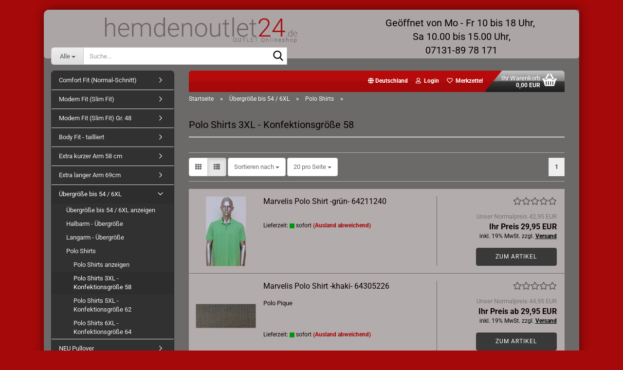

--- FILE ---
content_type: text/html; charset=utf-8
request_url: https://www.hemdenoutlet24.de/de/Uebergroesse-47-bis-54/Polo-Shirts/polo-shirts-3xl-konfektionsgroesse-58/
body_size: 15901
content:





	<!DOCTYPE html>
	<html xmlns="http://www.w3.org/1999/xhtml" dir="ltr" lang="de">
		
			<head>
				
					
					<!--

					=========================================================
					Shopsoftware by Gambio GmbH (c) 2005-2023 [www.gambio.de]
					=========================================================

					Gambio GmbH offers you highly scalable E-Commerce-Solutions and Services.
					The Shopsoftware is redistributable under the GNU General Public License (Version 2) [http://www.gnu.org/licenses/gpl-2.0.html].
					based on: E-Commerce Engine Copyright (c) 2006 xt:Commerce, created by Mario Zanier & Guido Winger and licensed under GNU/GPL.
					Information and contribution at http://www.xt-commerce.com

					=========================================================
					Please visit our website: www.gambio.de
					=========================================================

					-->
				

                
    

                    
                

				
					<meta name="viewport" content="width=device-width, initial-scale=1, minimum-scale=1.0" />
				

				
					<meta http-equiv="Content-Type" content="text/html; charset=utf-8" />
		<meta name="language" content="de" />
		<meta name="keywords" content="keywords,kommagetrennt" />
		<meta property="og:image" content="https://www.hemdenoutlet24.de/images/categories/og/" />
		<meta property="og:title" content="Polo Shirts 3XL - Konfektionsgröße 58" />
		<meta property="og:type" content="product.group" />
		<title>hemdenoutlet24.de - Polo Shirts 3XL - Konfektionsgröße 58</title>

				

								
									

				
					<base href="https://www.hemdenoutlet24.de/" />
				

				
											
							<link rel="shortcut icon" href="https://www.hemdenoutlet24.de/images/logos/favicon.ico" type="image/x-icon" />
						
									

				
									

				
											
							<link id="main-css" type="text/css" rel="stylesheet" href="public/theme/styles/system/main.min.css?bust=1768206675" />
						
									

				
					<meta name="robots" content="index,follow" />
		<link rel="canonical" href="https://www.hemdenoutlet24.de/de/Uebergroesse-47-bis-54/Polo-Shirts/polo-shirts-3xl-konfektionsgroesse-58/" />
		<meta property="og:url" content="https://www.hemdenoutlet24.de/de/Uebergroesse-47-bis-54/Polo-Shirts/polo-shirts-3xl-konfektionsgroesse-58/">
		<script src="https://cdn.gambiohub.com/sdk/1.2.0/dist/bundle.js"></script><script>var payPalText = {"ecsNote":"Bitte w\u00e4hlen Sie ihre gew\u00fcnschte PayPal-Zahlungsweise.","paypalUnavailable":"PayPal steht f\u00fcr diese Transaktion im Moment nicht zur Verf\u00fcgung.","errorContinue":"weiter","continueToPayPal":"Weiter mit","errorCheckData":"Es ist ein Fehler aufgetreten. Bitte \u00fcberpr\u00fcfen Sie Ihre Eingaben."};var payPalButtonSettings = {"env":"live","commit":false,"style":{"label":"checkout","shape":"rect","color":"gold","layout":"vertical","tagline":false},"locale":"","fundingCardAllowed":true,"fundingELVAllowed":true,"fundingCreditAllowed":false,"createPaymentUrl":"https:\/\/www.hemdenoutlet24.de\/shop.php?do=PayPalHub\/CreatePayment&initiator=ecs","authorizedPaymentUrl":"https:\/\/www.hemdenoutlet24.de\/shop.php?do=PayPalHub\/AuthorizedPayment&initiator=ecs","checkoutUrl":"https:\/\/www.hemdenoutlet24.de\/shop.php?do=PayPalHub\/RedirectGuest","useVault":false,"jssrc":"https:\/\/www.paypal.com\/sdk\/js?client-id=AVEjCpwSc-e9jOY8dHKoTUckaKtPo0shiwe_T2rKtxp30K4TYGRopYjsUS6Qmkj6bILd7Nt72pbMWCXe&commit=false&intent=capture&components=buttons%2Cmarks%2Cmessages%2Cfunding-eligibility%2Cgooglepay%2Capplepay%2Ccard-fields&integration-date=2021-11-25&enable-funding=paylater&merchant-id=3YKTWGFLYH7SS&currency=EUR","partnerAttributionId":"GambioGmbH_Cart_Hub_PPXO","createOrderUrl":"https:\/\/www.hemdenoutlet24.de\/shop.php?do=PayPalHub\/CreateOrder&initiator=ecs","getOrderUrl":"https:\/\/www.hemdenoutlet24.de\/shop.php?do=PayPalHub\/GetOrder","approvedOrderUrl":"https:\/\/www.hemdenoutlet24.de\/shop.php?do=PayPalHub\/ApprovedOrder&initiator=ecs","paymentApproved":false,"developmentMode":false,"cartAmount":0};var jsShoppingCart = {"languageCode":"de","verifySca":"https:\/\/www.hemdenoutlet24.de\/shop.php?do=PayPalHub\/VerifySca","totalAmount":"0.00","currency":"EUR","env":"live","commit":false,"style":{"label":"checkout","shape":"rect","color":"gold","layout":"vertical","tagline":false},"locale":"","fundingCardAllowed":true,"fundingELVAllowed":true,"fundingCreditAllowed":false,"createPaymentUrl":"https:\/\/www.hemdenoutlet24.de\/shop.php?do=PayPalHub\/CreatePayment&initiator=ecs","authorizedPaymentUrl":"https:\/\/www.hemdenoutlet24.de\/shop.php?do=PayPalHub\/AuthorizedPayment&initiator=ecs","checkoutUrl":"https:\/\/www.hemdenoutlet24.de\/shop.php?do=PayPalHub\/RedirectGuest","useVault":false,"jssrc":"https:\/\/www.paypal.com\/sdk\/js?client-id=AVEjCpwSc-e9jOY8dHKoTUckaKtPo0shiwe_T2rKtxp30K4TYGRopYjsUS6Qmkj6bILd7Nt72pbMWCXe&commit=false&intent=capture&components=buttons%2Cmarks%2Cmessages%2Cfunding-eligibility%2Cgooglepay%2Capplepay%2Ccard-fields&integration-date=2021-11-25&enable-funding=paylater&merchant-id=3YKTWGFLYH7SS&currency=EUR","partnerAttributionId":"GambioGmbH_Cart_Hub_PPXO","createOrderUrl":"https:\/\/www.hemdenoutlet24.de\/shop.php?do=PayPalHub\/CreateOrder&initiator=ecs","getOrderUrl":"https:\/\/www.hemdenoutlet24.de\/shop.php?do=PayPalHub\/GetOrder","approvedOrderUrl":"https:\/\/www.hemdenoutlet24.de\/shop.php?do=PayPalHub\/ApprovedOrder&initiator=ecs","paymentApproved":false,"developmentMode":false,"cartAmount":0};var payPalBannerSettings = {"useVault":false,"jssrc":"https:\/\/www.paypal.com\/sdk\/js?client-id=AVEjCpwSc-e9jOY8dHKoTUckaKtPo0shiwe_T2rKtxp30K4TYGRopYjsUS6Qmkj6bILd7Nt72pbMWCXe&commit=false&intent=capture&components=buttons%2Cmarks%2Cmessages%2Cfunding-eligibility%2Cgooglepay%2Capplepay%2Ccard-fields&integration-date=2021-11-25&enable-funding=paylater&merchant-id=3YKTWGFLYH7SS&currency=EUR","partnerAttributionId":"GambioGmbH_Cart_Hub_PPXO","positions":{"cartBottom":{"placement":"cart","style":{"layout":"text","logo":{"type":"primary"},"text":{"color":"black"},"color":"blue","ratio":"1x1"}},"product":{"placement":"product","style":{"layout":"text","logo":{"type":"primary"},"text":{"color":"black"},"color":"blue","ratio":"1x1"}}},"currency":"EUR","cartAmount":0};</script><script id="paypalconsent" type="application/json">{"purpose_id":null}</script><script src="GXModules/Gambio/Hub/Shop/Javascript/PayPalLoader.js?v=1764777409" async></script><link rel="stylesheet" href="https://cdn.gambiohub.com/sdk/1.2.0/dist/css/gambio_hub.css">
				

				
									
			</head>
		
		
			<body class="page-index-type-c306 page-index-type-gm_boosted_category page-index-type-language page-index-type-cat page-index-type-cPath"
				  data-gambio-namespace="https://www.hemdenoutlet24.de/public/theme/javascripts/system"
				  data-jse-namespace="https://www.hemdenoutlet24.de/JSEngine/build"
				  data-gambio-controller="initialize"
				  data-gambio-widget="input_number responsive_image_loader transitions header image_maps modal history dropdown core_workarounds anchor"
				  data-input_number-separator=","
					>

				
					
				

				
									

				
									
		




	



	
		<div id="outer-wrapper" >
			
				<header id="header" class="navbar">
					
    


	<div class="inside">

		<div class="row">

		
												
			<div class="navbar-header" data-gambio-widget="mobile_menu">
									
							
		<div id="navbar-brand" class="navbar-brand">
			<a href="https://www.hemdenoutlet24.de/de/" title="hemdenoutlet24.de">
				<img id="main-header-logo" class="img-responsive" src="https://www.hemdenoutlet24.de/images/logos/logo_logo.png" alt="hemdenoutlet24.de-Logo">
			</a>
		</div>
	
					
								
					
	
	
			
	
		<button type="button" class="navbar-toggle" aria-label="navigationbar toggle button" data-mobile_menu-target="#categories .navbar-collapse"
		        data-mobile_menu-body-class="categories-open" data-mobile_menu-toggle-content-visibility>
			<img src="public/theme/images/svgs/bars.svg" class="gx-menu svg--inject" alt="menu bars icon">
		</button>
	
	
	
		<button type="button" class="navbar-toggle cart-icon" data-mobile_menu-location="shopping_cart.php">
			<img src="public/theme/images/svgs/basket.svg" class="gx-cart-basket svg--inject" alt="shopping cart icon">
			<span class="cart-products-count hidden">
				0
			</span>
		</button>
	
	
			
			<button type="button" class="navbar-toggle" aria-label="searchbar toggle button" data-mobile_menu-target=".navbar-search" data-mobile_menu-body-class="search-open"
					data-mobile_menu-toggle-content-visibility>
				<img src="public/theme/images/svgs/search.svg" class="gx-search svg--inject" alt="search icon">
			</button>
		
	
				
			</div>
		

		
							






	<div class="navbar-search collapse">

		
						<p class="navbar-search-header dropdown-header">Suche</p>
		

		
			<form role="search" action="de/advanced_search_result.php" method="get" data-gambio-widget="live_search">

				<div class="navbar-search-input-group input-group">
					<div class="navbar-search-input-group-btn input-group-btn custom-dropdown" data-dropdown-trigger-change="false" data-dropdown-trigger-no-change="false">

						
							<button aria-label="Suche..." type="button" class="btn btn-default dropdown-toggle" data-toggle="dropdown" aria-haspopup="true" aria-expanded="false">
								<span class="dropdown-name">Alle</span> <span class="caret"></span>
							</button>
						

						
															
									<ul class="dropdown-menu">
																				
												<li><a href="#" data-rel="0">Alle</a></li>
											
																							
													<li><a href="#" data-rel="66">Comfort Fit (Normal-Schnitt)</a></li>
												
																							
													<li><a href="#" data-rel="45">Modern Fit (Slim Fit)</a></li>
												
																							
													<li><a href="#" data-rel="294">Modern Fit (Slim Fit) Gr. 48</a></li>
												
																							
													<li><a href="#" data-rel="46">Extra langer Arm 69cm</a></li>
												
																							
													<li><a href="#" data-rel="181">Body Fit - tailliert</a></li>
												
																							
													<li><a href="#" data-rel="266">Extra kurzer Arm 58 cm</a></li>
												
																							
													<li><a href="#" data-rel="225">Übergröße bis 54 / 6XL</a></li>
												
																							
													<li><a href="#" data-rel="268">NEU Pullover</a></li>
												
																							
													<li><a href="#" data-rel="48">T-Shirt</a></li>
												
																							
													<li><a href="#" data-rel="75">Socken / Kniestrümpfe</a></li>
												
																							
													<li><a href="#" data-rel="110">Sneaker</a></li>
												
																							
													<li><a href="#" data-rel="151">Gürtel - Pierre Cardin</a></li>
												
																														</ul>
								
													

						
															
                                    <label for="top-search-button-categories-id" class="sr-only">Alle</label>
									<select id="top-search-button-categories-id" name="categories_id">
										<option value="0">Alle</option>
																																	
													<option value="66">Comfort Fit (Normal-Schnitt)</option>
												
																							
													<option value="45">Modern Fit (Slim Fit)</option>
												
																							
													<option value="294">Modern Fit (Slim Fit) Gr. 48</option>
												
																							
													<option value="46">Extra langer Arm 69cm</option>
												
																							
													<option value="181">Body Fit - tailliert</option>
												
																							
													<option value="266">Extra kurzer Arm 58 cm</option>
												
																							
													<option value="225">Übergröße bis 54 / 6XL</option>
												
																							
													<option value="268">NEU Pullover</option>
												
																							
													<option value="48">T-Shirt</option>
												
																							
													<option value="75">Socken / Kniestrümpfe</option>
												
																							
													<option value="110">Sneaker</option>
												
																							
													<option value="151">Gürtel - Pierre Cardin</option>
												
																														</select>
								
													

					</div>
					<input type="text" id="search-field-input" name="keywords" placeholder="Suche..." class="form-control search-input" autocomplete="off" />
					
					<button aria-label="Suche..." type="submit" class="form-control-feedback">
						<img src="public/theme/images/svgs/search.svg" class="gx-search-input svg--inject" alt="search icon">
					</button>
					

                    <label for="search-field-input" class="control-label sr-only">Suche...</label>
					

				</div>


									<input type="hidden" value="1" name="inc_subcat" />
				
				
					<div class="navbar-search-footer visible-xs-block">
						
							<button class="btn btn-primary btn-block" type="submit">
								Suche...
							</button>
						
						
							<a href="advanced_search.php" class="btn btn-default btn-block" title="Erweiterte Suche">
								Erweiterte Suche
							</a>
						
					</div>
				

				<div class="search-result-container"></div>

			</form>
		
	</div>


					

		
							
					
	<div class="custom-container">
		
			<div class="inside">
				
											
							<p style="text-align: center;">
	<span style="color:#000000;"><span style="font-size:20px;">Ge&ouml;ffnet von Mo - Fr 10 bis&nbsp;18&nbsp;Uhr,&nbsp;<br />
	Sa 10.00 bis&nbsp;15.00 Uhr,<br />
	07131-89 78 171</span></span>
</p>

						
									
			</div>
		
	</div>
				
					

		
    		<!-- layout_header honeygrid -->
							
					


	<nav id="cart-container" class="navbar-cart" data-gambio-widget="menu cart_dropdown" data-menu-switch-element-position="false">
		
			<ul class="cart-container-inner">
				
					<li>
						<a href="https://www.hemdenoutlet24.de/de/shopping_cart.php" class="dropdown-toggle">
							
								<img src="public/theme/images/svgs/basket.svg" alt="shopping cart icon" class="gx-cart-basket svg--inject">
								<span class="cart">
									Ihr Warenkorb<br />
									<span class="products">
										0,00 EUR
									</span>
								</span>
							
							
																	<span class="cart-products-count hidden">
										
									</span>
															
						</a>

						
							



	<ul class="dropdown-menu arrow-top cart-dropdown cart-empty">
		
			<li class="arrow"></li>
		
	
		
					
	
		
            <script>
            function ga4ViewCart() {
                console.log('GA4 is disabled');
            }
        </script>
    
			<li class="cart-dropdown-inside">
		
				
									
				
									
						<div class="cart-empty">
							Sie haben noch keine Artikel in Ihrem Warenkorb.
						</div>
					
								
			</li>
		
	</ul>
						
					</li>
				
			</ul>
		
	</nav>

				
					

		</div>

	</div>









	<noscript>
		<div class="alert alert-danger noscript-notice" role="alert">
			JavaScript ist in Ihrem Browser deaktiviert. Aktivieren Sie JavaScript, um alle Funktionen des Shops nutzen und alle Inhalte sehen zu können.
		</div>
	</noscript>



			



	
					
				<div id="categories">
					<div class="navbar-collapse collapse">
						
							<nav class="navbar-default navbar-categories " data-gambio-widget="menu">
								
									<ul class="level-1 nav navbar-nav">
																					
												<li class="level-1-child topmenu-content" data-id="top_custom-0">
													
														<a class="dropdown-toggle" href="https://www.hemdenoutlet24.de/de/info/gaestebuch.html" target="" title="Gästebuch">
															Gästebuch
														</a>
													
												</li>
											
																					
												<li class="level-1-child topmenu-content" data-id="top_custom-1">
													
														<a class="dropdown-toggle" href="https://www.hemdenoutlet24.de/de/info/Suchen.html" target="" title="Suchen">
															Suchen
														</a>
													
												</li>
											
																				
										
											<li class="dropdown dropdown-more" style="display: none">
												
													<a class="dropdown-toggle" href="#" title="">
														Weitere
													</a>
												
												
													<ul class="level-2 dropdown-menu ignore-menu"></ul>
												
											</li>
										
									</ul>
								
							</nav>
						
					</div>
				</div>
			
			


					</header>
			

			
	

			
				<div id="wrapper">
					<div class="row">

						
							<div id="main">
								<div class="main-inside">
									
	





	<div id="topbar-container">
						
		
					

		
			<div class="navbar-topbar">
				
					<nav data-gambio-widget="menu link_crypter" data-menu-switch-element-position="false" data-menu-events='{"desktop": ["click"], "mobile": ["click"]}' data-menu-ignore-class="dropdown-menu">
						<ul class="nav navbar-nav navbar-right" data-menu-replace="partial">

                            <li class="navbar-topbar-item">
                                <ul id="secondaryNavigation" class="nav navbar-nav ignore-menu">
                                                                    </ul>

                                <script id="secondaryNavigation-menu-template" type="text/mustache">
                                    
                                        <ul id="secondaryNavigation" class="nav navbar-nav">
                                            <li v-for="(item, index) in items" class="navbar-topbar-item hidden-xs content-manager-item">
                                                <a href="javascript:;" :title="item.title" @click="goTo(item.content)">
                                                    <span class="fa fa-arrow-circle-right visble-xs-block"></span>
                                                    {{item.title}}
                                                </a>
                                            </li>
                                        </ul>
                                    
                                </script>
                            </li>

							
															

							
															

							
															

							
															

							
															

															<li class="dropdown navbar-topbar-item first">

									
																					
												<a href="#" class="dropdown-toggle" data-toggle-hover="dropdown" role="button" aria-label="" title="">
													
														<span class="hidden-xs">
															
																																	
																		<span class="fa fa-globe"></span>
																	
																															

															Deutschland
														</span>
													
													
														<span class="visible-xs-block">
															&nbsp;Lieferland
														</span>
													
												</a>
											
																			

									<ul class="level_2 dropdown-menu ignore-menu arrow-top">
										<li class="arrow"></li>
										<li>
											
												<form action="/de/Uebergroesse-47-bis-54/Polo-Shirts/polo-shirts-3xl-konfektionsgroesse-58/" method="POST" class="form-horizontal">

													
																											

													
																											

													
																													
																<div class="form-group">
																	<label style="display: inline">Lieferland
																	    
	<select name="switch_country" class="form-control">
					
				<option value="BE" >Belgien</option>
			
					
				<option value="DE" selected>Deutschland</option>
			
					
				<option value="DK" >Dänemark</option>
			
					
				<option value="FI" >Finnland</option>
			
					
				<option value="FR" >Frankreich</option>
			
					
				<option value="GR" >Griechenland</option>
			
					
				<option value="IE" >Irland</option>
			
					
				<option value="IT" >Italien</option>
			
					
				<option value="LU" >Luxemburg</option>
			
					
				<option value="NL" >Niederlande</option>
			
					
				<option value="AT" >Österreich</option>
			
					
				<option value="PL" >Polen</option>
			
					
				<option value="SE" >Schweden</option>
			
					
				<option value="CH" >Schweiz</option>
			
					
				<option value="SI" >Slowenien</option>
			
					
				<option value="ES" >Spanien</option>
			
					
				<option value="CZ" >Tschechische Republik</option>
			
					
				<option value="TR" >Türkei</option>
			
					
				<option value="HU" >Ungarn</option>
			
			</select>

                                                                    </label>
																</div>
															
																											

													
														<div class="dropdown-footer row">
															<input type="submit" class="btn btn-primary btn-block" value="Speichern" title="Speichern" />
														</div>
													

													

												</form>
											
										</li>
									</ul>
								</li>
							
							
																	
										<li class="dropdown navbar-topbar-item">
											<a title="Anmeldung" href="/de/Uebergroesse-47-bis-54/Polo-Shirts/polo-shirts-3xl-konfektionsgroesse-58/#" class="dropdown-toggle" data-toggle-hover="dropdown" role="button" aria-label="Login">
												
																											
															<span class="fa fa-user-o"></span>
														
																									

												&nbsp;Login
											</a>
											




	<ul class="dropdown-menu dropdown-menu-login arrow-top">
		
			<li class="arrow"></li>
		
		
		
			<li class="dropdown-header hidden-xs">Login</li>
		
		
		
			<li>
				<form action="https://www.hemdenoutlet24.de/de/login.php?action=process" method="post" class="form-horizontal">
					<input type="hidden" name="return_url" value="https://www.hemdenoutlet24.de/de/Uebergroesse-47-bis-54/Polo-Shirts/polo-shirts-3xl-konfektionsgroesse-58/">
					<input type="hidden" name="return_url_hash" value="e9316a1b8d74436852463146195b8f9b93981428dbe4ff2191b626f44b750329">
					
						<div class="form-group">
                            <label for="box-login-dropdown-login-username" class="form-control sr-only">E-Mail</label>
							<input
                                autocomplete="username"
                                type="email"
                                id="box-login-dropdown-login-username"
                                class="form-control"
                                placeholder="E-Mail"
                                name="email_address"
                                oninput="this.setCustomValidity('')"
                                oninvalid="this.setCustomValidity('Bitte geben Sie eine korrekte Emailadresse ein')"
                            />
						</div>
					
					
                        <div class="form-group password-form-field" data-gambio-widget="show_password">
                            <label for="box-login-dropdown-login-password" class="form-control sr-only">Passwort</label>
                            <input autocomplete="current-password" type="password" id="box-login-dropdown-login-password" class="form-control" placeholder="Passwort" name="password" />
                            <button class="btn show-password hidden" type="button">
                                <i class="fa fa-eye" aria-hidden="true"></i>
                                <span class="sr-only">Toggle Password View</span>
                            </button>
                        </div>
					
					
						<div class="dropdown-footer row">
							
	
								
									<input type="submit" class="btn btn-primary btn-block" value="Anmelden" />
								
								<ul>
									
										<li>
											<a title="Konto erstellen" href="https://www.hemdenoutlet24.de/de/shop.php?do=CreateRegistree">
												Konto erstellen
											</a>
										</li>
									
									
										<li>
											<a title="Passwort vergessen?" href="https://www.hemdenoutlet24.de/de/password_double_opt.php">
												Passwort vergessen?
											</a>
										</li>
									
								</ul>
							
	

	
						</div>
					
				</form>
			</li>
		
	</ul>


										</li>
									
															

							
																	
										<li class="navbar-topbar-item">
											<a href="https://www.hemdenoutlet24.de/de/wish_list.php" title="Merkzettel anzeigen" aria-label="Merkzettel">
												
																											
															<span class="fa fa-heart-o"></span>
														
																									

												&nbsp;Merkzettel
											</a>
										</li>
									
															

							
						</ul>
					</nav>
				
			</div>
		
	</div>

	
	
										
	
			<script type="application/ld+json">{"@context":"https:\/\/schema.org","@type":"BreadcrumbList","itemListElement":[{"@type":"ListItem","position":1,"name":"Startseite","item":"https:\/\/www.hemdenoutlet24.de\/"},{"@type":"ListItem","position":2,"name":"\u00dcbergr\u00f6\u00dfe bis 54 \/ 6XL","item":"https:\/\/www.hemdenoutlet24.de\/de\/Uebergroesse-47-bis-54\/"},{"@type":"ListItem","position":3,"name":"Polo Shirts","item":"https:\/\/www.hemdenoutlet24.de\/de\/Uebergroesse-47-bis-54\/Polo-Shirts\/"},{"@type":"ListItem","position":4,"name":"Polo Shirts 3XL - Konfektionsgr\u00f6\u00dfe 58","item":"https:\/\/www.hemdenoutlet24.de\/de\/Uebergroesse-47-bis-54\/Polo-Shirts\/polo-shirts-3xl-konfektionsgroesse-58\/"}]}</script>
	    
		<div id="breadcrumb_navi">
            				<span class="breadcrumbEntry">
													<a href="https://www.hemdenoutlet24.de/" class="headerNavigation" >
								<span aria-label="Startseite">Startseite</span>
							</a>
											</span>
                <span class="breadcrumbSeparator"> &raquo; </span>            				<span class="breadcrumbEntry">
													<a href="https://www.hemdenoutlet24.de/de/Uebergroesse-47-bis-54/" class="headerNavigation" >
								<span aria-label="Übergröße bis 54 / 6XL">Übergröße bis 54 / 6XL</span>
							</a>
											</span>
                <span class="breadcrumbSeparator"> &raquo; </span>            				<span class="breadcrumbEntry">
													<a href="https://www.hemdenoutlet24.de/de/Uebergroesse-47-bis-54/Polo-Shirts/" class="headerNavigation" >
								<span aria-label="Polo Shirts">Polo Shirts</span>
							</a>
											</span>
                <span class="breadcrumbSeparator"> &raquo; </span>            				<span class="breadcrumbEntry">
													<span aria-label="Polo Shirts 3XL - Konfektionsgröße 58">Polo Shirts 3XL - Konfektionsgröße 58</span>
                        					</span>
                            		</div>
    


									

									
										<div id="shop-top-banner">
																					</div>
									

									


	
		<div id="categories-below-breadcrumb_306" data-gx-content-zone="categories-below-breadcrumb_306" class="gx-content-zone">

</div>
	

	
		


	<div class="filter-selection-container hidden">
				
		
		<p><strong>Aktueller Filter</strong></p>
		
		
			</div>
	
	
	
	
		
	
					
							
			


	
			

	
	
	
	
		
	










	
		
	

	
		
	

	
		
	
					
									
						<h1>Polo Shirts 3XL - Konfektionsgröße 58</h1>
					
							
			


	
			

	

	
		


	<div class="productlisting-filter-container"
		 data-gambio-widget="product_listing_filter"
		 data-product_listing_filter-target=".productlist-viewmode">
		<form name="panel"
			  action="/de/Uebergroesse-47-bis-54/Polo-Shirts/polo-shirts-3xl-konfektionsgroesse-58/"
			  method="get" >
			<input type="hidden" name="view_mode" value="default" />

			<div class="row">
				<div class="col-xs-12 col-lg-6">

					
	<div class="productlisting-filter-hiddens">
			</div>

					
						<div class="jsPanelViewmode panel-viewmode clearfix productlist-viewmode-list btn-group">
							<a href="/"
                               role="button"
							   class="btn btn-default jsProductListingGrid productlisting-listing-grid"
							   data-product_listing_filter-add="productlist-viewmode-grid"
							   data-product_listing_filter-url-param="tiled"
							   rel="nofollow"
							   aria-label="Kachelansicht"
							   title="Kachelansicht"> <i class="fa fa-th"></i> </a> <a href="/"
                                                                                             role="button"
																											   class="btn btn-default jsProductListingList productlisting-listing-list active"
																											   data-product_listing_filter-add="productlist-viewmode-list"
																											   data-product_listing_filter-url-param="default"
																											   rel="nofollow"
																											   aria-label="Listenansicht"
																											   title="Listenansicht">
								<i class="fa fa-th-list"></i> </a>
						</div>
					

					
						<a href="#filterbox-container"
						   class="btn btn-default filter-button js-open-modal hidden-sm hidden-md hidden-lg"
						   data-modal-type="alert"
						   data-modal-settings='{"title": "FILTER", "dialogClass": "box-filter"}'
						   rel="nofollow">
							<i class="fa fa-filter"></i>
                            <span class="sr-only">FILTER</span>
                        </a>
					


					
						<div class="btn-group dropdown custom-dropdown" data-dropdown-shorten="null">
							
								<button type="button" role="combobox" class="btn btn-default dropdown-toggle" aria-label="Sortiere Artikel nach" aria-expanded="false" aria-haspopup="listbox" aria-controls="sort-listing-panel">
									<span class="dropdown-name">
										Sortieren nach 
																			</span> <span class="caret"></span>
								</button>
							
							
								<ul id="sort-listing-panel" class="dropdown-menu">
									<li><a data-rel="price_asc"
										   href="/"
										   rel="nofollow"
                                           role="button"
										   aria-label="Preis aufsteigend"
										   title="Preis aufsteigend">Preis aufsteigend</a>
									</li>
									<li><a data-rel="price_desc"
										   href="/"
										   rel="nofollow"
                                           role="button"
										   aria-label="Preis absteigend"
										   title="Preis absteigend">Preis absteigend</a></li>
									<li class="divider"></li>
									<li><a data-rel="name_asc"
										   href="/"
										   rel="nofollow"
                                           role="button"
										   aria-label="Name aufsteigend"
										   title="Name aufsteigend">Name aufsteigend</a>
									</li>
									<li><a data-rel="name_desc"
										   href="/"
										   rel="nofollow"
                                           role="button"
										   aria-label="Name absteigend"
										   title="Name absteigend">Name absteigend</a>
									</li>
									<li class="divider"></li>
									<li><a data-rel="date_asc"
										   href="/"
										   rel="nofollow"
                                           role="button"
										   aria-label="Einstelldatum aufsteigend"
										   title="Einstelldatum aufsteigend">Einstelldatum aufsteigend</a>
									</li>
									<li><a data-rel="date_desc"
										   href="/"
										   rel="nofollow"
                                           role="button"
										   aria-label="Einstelldatum absteigend"
										   title="Einstelldatum absteigend">Einstelldatum absteigend</a>
									</li>
									<li class="divider"></li>
									<li><a data-rel="shipping_asc"
										   href="/"
										   rel="nofollow"
                                           role="button"
										   aria-label="Lieferzeit aufsteigend"
										   title="Lieferzeit aufsteigend">Lieferzeit aufsteigend</a></li>
									<li><a data-rel="shipping_desc"
										   href="/"
										   rel="nofollow"
                                           role="button"
										   aria-label="Lieferzeit absteigend"
										   title="Lieferzeit absteigend">Lieferzeit absteigend</a></li>
								</ul>
							
							
                                <label for="sort-listing-option-panel" class="form-control sr-only">Sortieren nach </label>
								<select id="sort-listing-option-panel" name="listing_sort" class="jsReload input-select">
									<option value="" selected="selected">Sortieren nach </option>
									<option value="price_asc">Preis aufsteigend</option>
									<option value="price_desc">Preis absteigend</option>
									<option value="name_asc">Name aufsteigend</option>
									<option value="name_desc">Name absteigend</option>
									<option value="date_asc">Einstelldatum aufsteigend</option>
									<option value="date_desc">Einstelldatum absteigend</option>
									<option value="shipping_asc">Lieferzeit aufsteigend</option>
									<option value="shipping_desc">Lieferzeit absteigend</option>
								</select>
							
						</div>
					

					
					
						<div class="btn-group dropdown custom-dropdown" data-dropdown-shorten="null">
							
								<button type="button" role="combobox" class="btn btn-default dropdown-toggle" aria-label="Artikel pro Seite" aria-expanded="false" aria-haspopup="listbox" aria-controls="items-per-page-panel">
									<span class="dropdown-name">
										20 pro Seite
																			</span> <span class="caret"></span>
								</button>
							
							
								<ul id="items-per-page-panel" class="dropdown-menu">
									<li>										<a data-rel="20" href="/" role="button" aria-label="20 pro Seite" title="20 pro Seite" rel="nofollow">20 pro Seite</a></li>
									<li>										<a data-rel="40" href="/" role="button" aria-label="40 pro Seite" title="40 pro Seite" rel="nofollow">40 pro Seite</a></li>
									<li>										<a data-rel="60" href="/" role="button" aria-label="60 pro Seite" title="60 pro Seite" rel="nofollow">60 pro Seite</a></li>
									<li>										<a data-rel="120" href="/" role="button" aria-label="120 pro Seite" title="120 pro Seite" rel="nofollow">120 pro Seite</a></li>
									<li>										<a data-rel="240" href="/" role="button" aria-label="240 pro Seite" title="240 pro Seite" rel="nofollow">240 pro Seite</a></li>
								</ul>
							
							
                                <label for="items-per-page-dropdown-option-panel" class="form-control sr-only"> pro Seite</label>
								<select id="items-per-page-dropdown-option-panel" name="listing_count" class="jsReload input-select">
									<option value="20">20 pro Seite</option>
									<option value="40">40 pro Seite</option>
									<option value="60">60 pro Seite</option>
									<option value="120">120 pro Seite</option>
									<option value="240">240 pro Seite</option>
								</select>
							
						</div>
					

				</div>

				
					<div class="col-xs-12 col-lg-6">
						



	<div class="panel-pagination text-right">
		<nav>
			<ul class="pagination">
				<li>
									</li><!-- to avoid spaces
									--><li>
											<span class="active">1</span>
									</li><!-- to avoid spaces
								--><li>
									</li>
			</ul>
		</nav>
	</div>
					</div>
				

			</div>

		</form>
	</div>

	

	
		<div class="container-fluid"
			 data-gambio-widget="product_hover"
			 data-product_hover-scope=".productlist-viewmode-grid">
			<div class="row product-filter-target productlist productlist-viewmode productlist-viewmode-list"
				 data-gambio-widget="cart_handler">

				
					




		
								
								
		
			
		
	
		
			
		
	
		
			






	
		
	

	
		<div class="product-container"
				 data-index="productlist_15978">

			
                <form  class="product-tile no-status-check">
					
					
						<div class="inside">
							<div class="content-container">
								<div class="content-container-inner">
									
									
										<figure class="image" id="productlist_15978_img">
											
																									
																																																	
														<span title="Marvelis Polo Shirt -grün- 64211240" class="product-hover-main-image product-image">
                                                            <a href="https://www.hemdenoutlet24.de/de/Marvelis--Polo-Shirt--gruen--64211240-15978.html">
															    <img src="images/product_images/info_images/64211240grün_15978_0.jpg" alt="Marvelis Polo Shirt -grün- 64211240" loading="lazy">
                                                            </a>
														</span>
													
																							

											
																							

											
																									
														            
            <span class="manufacturer-logo">
                 <a href="index.php?manufacturers_id=1">Marvelis</a>
            </span>
        
    													
																							

											
																							
										</figure>
									
									
									
										<div class="title-description">
											
												<div class="title">
													<a href="https://www.hemdenoutlet24.de/de/Marvelis--Polo-Shirt--gruen--64211240-15978.html" title="100% Baumwolle, Piqué, Mercerisiert, weich und schmiegsam" class="product-url ">
														Marvelis Polo Shirt -grün- 64211240
													</a>
												</div>
											
											

											
																							
				
											
												
											

											
																							
				
				
											
												<div class="shipping hidden visible-list">
													
																													
																															
															
															
																																	
																		<div class="shipping-info-short">
																			Lieferzeit:
																			
																																									
																																													<img src="images/icons/status/icon_status_green.gif" alt="sofort" title="sofort" />
																																												sofort
																					
																																							
																		</div>
																	
																	
																																					
																				<a class="js-open-modal" data-modal-type="iframe" data-modal-settings='{"title": "Lieferzeit:"}' href="de/popup/liefer--und-versandkosten.html" title="Ausland abweichend" rel="nofollow">
																					(Ausland abweichend)
																				</a>
																			
																																			
																	
																																			
																	<br />
																															

															
																<span class="products-details-weight-container">
																	
																																			

																	
																																			
																</span>
															
																											
												</div><!-- // .shipping -->
											
				
										</div><!-- // .title-description -->
									

									
										
																							<div class="hidden-list rating-container">
													<span  title="100% Baumwolle, Piqué, Mercerisiert, weich und schmiegsam">
																													


	<span class="rating-stars rating-stars--10" title="Bisher wurden keine Rezensionen zu diesem Produkt abgegeben">
		<span class="gm-star"></span>
		<span class="gm-star"></span>
		<span class="gm-star"></span>
		<span class="gm-star"></span>
		<span class="gm-star"></span>
		<span class="rating-stars-mask">
			<span class="rating-stars-inside">
				<span class="gm-star"></span>
				<span class="gm-star"></span>
				<span class="gm-star"></span>
				<span class="gm-star"></span>
				<span class="gm-star"></span>
			</span>
		</span>
	</span>
																											</span>
												</div>
																					
									
				
									
										<div class="price-tax">

											
																									
														<div class="rating hidden-grid">
															<span  title="100% Baumwolle, Piqué, Mercerisiert, weich und schmiegsam">
																																	


	<span class="rating-stars rating-stars--10" title="Bisher wurden keine Rezensionen zu diesem Produkt abgegeben">
		<span class="gm-star"></span>
		<span class="gm-star"></span>
		<span class="gm-star"></span>
		<span class="gm-star"></span>
		<span class="gm-star"></span>
		<span class="rating-stars-mask">
			<span class="rating-stars-inside">
				<span class="gm-star"></span>
				<span class="gm-star"></span>
				<span class="gm-star"></span>
				<span class="gm-star"></span>
				<span class="gm-star"></span>
			</span>
		</span>
	</span>
																															</span>
														</div>
													
    
																							
											
											
												<div class="price">
													<span class="current-price-container" title="100% Baumwolle, Piqué, Mercerisiert, weich und schmiegsam">
														<span class="productOldPrice">Unser Normalpreis 42,95 EUR</span><br />Ihr Preis 29,95 EUR
														
																																																								</span>
												</div>
											

											
												<div class="shipping hidden visible-flyover">
													
																											
													
													
																													
																<div class="shipping-info-short">
																	Lieferzeit:
																	
																																					
																																									<img src="images/icons/status/icon_status_green.gif" alt="sofort" title="sofort" />
																																								sofort
																			
																																			
																</div>
															
																											
												</div><!-- // .shipping -->
											

											
												<div class="additional-container">
													<!-- Use this if you want to add something to the product tiles -->
												</div>
											
				
											
												<div class="tax-shipping-hint hidden-grid">
																											<div class="tax">inkl. 19% MwSt. zzgl. 
				<a class="gm_shipping_link lightbox_iframe" href="https://www.hemdenoutlet24.de/de/popup/liefer--und-versandkosten.html"
						target="_self"
						rel="nofollow"
						data-modal-settings='{"title":"Versand", "sectionSelector": ".content_text", "bootstrapClass": "modal-lg"}'>
					<span style="text-decoration:underline">Versand</span>
		        </a></div>
																									</div>
											
				
											
												<div class="cart-error-msg alert alert-danger hidden hidden-grid" role="alert"></div>
											
				
											<div class="button-input hidden-grid" >
												
																											
															<div class="row">
																<div class="col-xs-12 col-lg-3 quantity-input" data-gambio-widget="input_number">
																	
																																					<input type="hidden" name="products_qty" value="1" />
																																			
																</div>
						
																<div class="col-xs-12 col-lg-9">
																	
																																				
																			<button class="btn btn-primary btn-buy btn-block pull-right js-btn-add-to-cart"
																					type="submit"
																					name="btn-add-to-cart"
																					title="Zum Artikel">
																																									Zum Artikel
																																							</button>
																		
																	
																</div>
															</div>
														
																									
											
												<input type="hidden" name="products_id" value="15978" />
											</div><!-- // .button-input -->
										</div><!-- // .price-tax -->
									
								</div><!-- // .content-container-inner -->
							</div><!-- // .content-container -->
						</div><!-- // .inside -->
					
				</form>
			

			
							
		</div><!-- // .product-container -->
	

		
	
		
								
								
		
			
		
	
		
			
		
	
		
			






	
		
	

	
		<div class="product-container"
				 data-index="productlist_22278">

			
                <form  class="product-tile no-status-check">
					
					
						<div class="inside">
							<div class="content-container">
								<div class="content-container-inner">
									
									
										<figure class="image" id="productlist_22278_img">
											
																									
																																																	
														<span title="Marvelis Polo Shirt -khaki- 64305226" class="product-hover-main-image product-image">
                                                            <a href="https://www.hemdenoutlet24.de/de/Marvelis--Polo-Shirt--gruen--64211240-21605-21639-22276-22278.html">
															    <img src="images/product_images/info_images/64305226.jpg" alt="Marvelis Polo Shirt -khaki- 64305226" loading="lazy">
                                                            </a>
														</span>
													
																							

											
																							

											
																									
														            
            <span class="manufacturer-logo">
                 <a href="index.php?manufacturers_id=1">Marvelis</a>
            </span>
        
    													
																							

											
																							
										</figure>
									
									
									
										<div class="title-description">
											
												<div class="title">
													<a href="https://www.hemdenoutlet24.de/de/Marvelis--Polo-Shirt--gruen--64211240-21605-21639-22276-22278.html" title="100% Baumwolle, Piqué, Mercerisiert, weich und schmiegsam" class="product-url ">
														Marvelis Polo Shirt -khaki- 64305226
													</a>
												</div>
											
											

											
																									
														<div class="description hidden-grid">
															Polo Pique
														</div>
													
																							
				
											
												
											

											
																							
				
				
											
												<div class="shipping hidden visible-list">
													
																													
																															
															
															
																																	
																		<div class="shipping-info-short">
																			Lieferzeit:
																			
																																									
																																													<img src="images/icons/status/icon_status_green.gif" alt="sofort" title="sofort" />
																																												sofort
																					
																																							
																		</div>
																	
																	
																																					
																				<a class="js-open-modal" data-modal-type="iframe" data-modal-settings='{"title": "Lieferzeit:"}' href="de/popup/liefer--und-versandkosten.html" title="Ausland abweichend" rel="nofollow">
																					(Ausland abweichend)
																				</a>
																			
																																			
																	
																																			
																	<br />
																															

															
																<span class="products-details-weight-container">
																	
																																			

																	
																																			
																</span>
															
																											
												</div><!-- // .shipping -->
											
				
										</div><!-- // .title-description -->
									

									
										
																							<div class="hidden-list rating-container">
													<span  title="100% Baumwolle, Piqué, Mercerisiert, weich und schmiegsam">
																													


	<span class="rating-stars rating-stars--10" title="Bisher wurden keine Rezensionen zu diesem Produkt abgegeben">
		<span class="gm-star"></span>
		<span class="gm-star"></span>
		<span class="gm-star"></span>
		<span class="gm-star"></span>
		<span class="gm-star"></span>
		<span class="rating-stars-mask">
			<span class="rating-stars-inside">
				<span class="gm-star"></span>
				<span class="gm-star"></span>
				<span class="gm-star"></span>
				<span class="gm-star"></span>
				<span class="gm-star"></span>
			</span>
		</span>
	</span>
																											</span>
												</div>
																					
									
				
									
										<div class="price-tax">

											
																									
														<div class="rating hidden-grid">
															<span  title="100% Baumwolle, Piqué, Mercerisiert, weich und schmiegsam">
																																	


	<span class="rating-stars rating-stars--10" title="Bisher wurden keine Rezensionen zu diesem Produkt abgegeben">
		<span class="gm-star"></span>
		<span class="gm-star"></span>
		<span class="gm-star"></span>
		<span class="gm-star"></span>
		<span class="gm-star"></span>
		<span class="rating-stars-mask">
			<span class="rating-stars-inside">
				<span class="gm-star"></span>
				<span class="gm-star"></span>
				<span class="gm-star"></span>
				<span class="gm-star"></span>
				<span class="gm-star"></span>
			</span>
		</span>
	</span>
																															</span>
														</div>
													
    
																							
											
											
												<div class="price">
													<span class="current-price-container" title="100% Baumwolle, Piqué, Mercerisiert, weich und schmiegsam">
														<span class="productOldPrice">Unser Normalpreis 44,95 EUR</span><br />Ihr Preis ab 29,95 EUR
														
																																																								</span>
												</div>
											

											
												<div class="shipping hidden visible-flyover">
													
																											
													
													
																													
																<div class="shipping-info-short">
																	Lieferzeit:
																	
																																					
																																									<img src="images/icons/status/icon_status_green.gif" alt="sofort" title="sofort" />
																																								sofort
																			
																																			
																</div>
															
																											
												</div><!-- // .shipping -->
											

											
												<div class="additional-container">
													<!-- Use this if you want to add something to the product tiles -->
												</div>
											
				
											
												<div class="tax-shipping-hint hidden-grid">
																											<div class="tax">inkl. 19% MwSt. zzgl. 
				<a class="gm_shipping_link lightbox_iframe" href="https://www.hemdenoutlet24.de/de/popup/liefer--und-versandkosten.html"
						target="_self"
						rel="nofollow"
						data-modal-settings='{"title":"Versand", "sectionSelector": ".content_text", "bootstrapClass": "modal-lg"}'>
					<span style="text-decoration:underline">Versand</span>
		        </a></div>
																									</div>
											
				
											
												<div class="cart-error-msg alert alert-danger hidden hidden-grid" role="alert"></div>
											
				
											<div class="button-input hidden-grid" >
												
																											
															<div class="row">
																<div class="col-xs-12 col-lg-3 quantity-input" data-gambio-widget="input_number">
																	
																																					<input type="hidden" name="products_qty" value="1" />
																																			
																</div>
						
																<div class="col-xs-12 col-lg-9">
																	
																																				
																			<button class="btn btn-primary btn-buy btn-block pull-right js-btn-add-to-cart"
																					type="submit"
																					name="btn-add-to-cart"
																					title="Zum Artikel">
																																									Zum Artikel
																																							</button>
																		
																	
																</div>
															</div>
														
																									
											
												<input type="hidden" name="products_id" value="22278" />
											</div><!-- // .button-input -->
										</div><!-- // .price-tax -->
									
								</div><!-- // .content-container-inner -->
							</div><!-- // .content-container -->
						</div><!-- // .inside -->
					
				</form>
			

			
							
		</div><!-- // .product-container -->
	

		
	
		
								
								
		
			
		
	
		
			
		
	
		
			






	
		
	

	
		<div class="product-container"
				 data-index="productlist_22276">

			
                <form  class="product-tile no-status-check">
					
					
						<div class="inside">
							<div class="content-container">
								<div class="content-container-inner">
									
									
										<figure class="image" id="productlist_22276_img">
											
																									
																																																	
														<span title="Marvelis Polo Shirt -mandarin- 64305282" class="product-hover-main-image product-image">
                                                            <a href="https://www.hemdenoutlet24.de/de/Marvelis--Polo-Shirt--gruen--64211240-21605-21639-22276.html">
															    <img src="images/product_images/info_images/64305282.jpg" alt="Marvelis Polo Shirt -mandarin- 64305282" loading="lazy">
                                                            </a>
														</span>
													
																							

											
																							

											
																									
														            
            <span class="manufacturer-logo">
                 <a href="index.php?manufacturers_id=1">Marvelis</a>
            </span>
        
    													
																							

											
																							
										</figure>
									
									
									
										<div class="title-description">
											
												<div class="title">
													<a href="https://www.hemdenoutlet24.de/de/Marvelis--Polo-Shirt--gruen--64211240-21605-21639-22276.html" title="100% Baumwolle, Piqué, Mercerisiert, weich und schmiegsam" class="product-url ">
														Marvelis Polo Shirt -mandarin- 64305282
													</a>
												</div>
											
											

											
																									
														<div class="description hidden-grid">
															Polo Pique
														</div>
													
																							
				
											
												
											

											
																							
				
				
											
												<div class="shipping hidden visible-list">
													
																													
																															
															
															
																																	
																		<div class="shipping-info-short">
																			Lieferzeit:
																			
																																									
																																													<img src="images/icons/status/icon_status_green.gif" alt="sofort" title="sofort" />
																																												sofort
																					
																																							
																		</div>
																	
																	
																																					
																				<a class="js-open-modal" data-modal-type="iframe" data-modal-settings='{"title": "Lieferzeit:"}' href="de/popup/liefer--und-versandkosten.html" title="Ausland abweichend" rel="nofollow">
																					(Ausland abweichend)
																				</a>
																			
																																			
																	
																																			
																	<br />
																															

															
																<span class="products-details-weight-container">
																	
																																			

																	
																																			
																</span>
															
																											
												</div><!-- // .shipping -->
											
				
										</div><!-- // .title-description -->
									

									
										
																							<div class="hidden-list rating-container">
													<span  title="100% Baumwolle, Piqué, Mercerisiert, weich und schmiegsam">
																													


	<span class="rating-stars rating-stars--10" title="Bisher wurden keine Rezensionen zu diesem Produkt abgegeben">
		<span class="gm-star"></span>
		<span class="gm-star"></span>
		<span class="gm-star"></span>
		<span class="gm-star"></span>
		<span class="gm-star"></span>
		<span class="rating-stars-mask">
			<span class="rating-stars-inside">
				<span class="gm-star"></span>
				<span class="gm-star"></span>
				<span class="gm-star"></span>
				<span class="gm-star"></span>
				<span class="gm-star"></span>
			</span>
		</span>
	</span>
																											</span>
												</div>
																					
									
				
									
										<div class="price-tax">

											
																									
														<div class="rating hidden-grid">
															<span  title="100% Baumwolle, Piqué, Mercerisiert, weich und schmiegsam">
																																	


	<span class="rating-stars rating-stars--10" title="Bisher wurden keine Rezensionen zu diesem Produkt abgegeben">
		<span class="gm-star"></span>
		<span class="gm-star"></span>
		<span class="gm-star"></span>
		<span class="gm-star"></span>
		<span class="gm-star"></span>
		<span class="rating-stars-mask">
			<span class="rating-stars-inside">
				<span class="gm-star"></span>
				<span class="gm-star"></span>
				<span class="gm-star"></span>
				<span class="gm-star"></span>
				<span class="gm-star"></span>
			</span>
		</span>
	</span>
																															</span>
														</div>
													
    
																							
											
											
												<div class="price">
													<span class="current-price-container" title="100% Baumwolle, Piqué, Mercerisiert, weich und schmiegsam">
														<span class="productOldPrice">Unser Normalpreis 49,95 EUR</span><br />Ihr Preis ab 34,95 EUR
														
																																																								</span>
												</div>
											

											
												<div class="shipping hidden visible-flyover">
													
																											
													
													
																													
																<div class="shipping-info-short">
																	Lieferzeit:
																	
																																					
																																									<img src="images/icons/status/icon_status_green.gif" alt="sofort" title="sofort" />
																																								sofort
																			
																																			
																</div>
															
																											
												</div><!-- // .shipping -->
											

											
												<div class="additional-container">
													<!-- Use this if you want to add something to the product tiles -->
												</div>
											
				
											
												<div class="tax-shipping-hint hidden-grid">
																											<div class="tax">inkl. 19% MwSt. zzgl. 
				<a class="gm_shipping_link lightbox_iframe" href="https://www.hemdenoutlet24.de/de/popup/liefer--und-versandkosten.html"
						target="_self"
						rel="nofollow"
						data-modal-settings='{"title":"Versand", "sectionSelector": ".content_text", "bootstrapClass": "modal-lg"}'>
					<span style="text-decoration:underline">Versand</span>
		        </a></div>
																									</div>
											
				
											
												<div class="cart-error-msg alert alert-danger hidden hidden-grid" role="alert"></div>
											
				
											<div class="button-input hidden-grid" >
												
																											
															<div class="row">
																<div class="col-xs-12 col-lg-3 quantity-input" data-gambio-widget="input_number">
																	
																																					<input type="hidden" name="products_qty" value="1" />
																																			
																</div>
						
																<div class="col-xs-12 col-lg-9">
																	
																																				
																			<button class="btn btn-primary btn-buy btn-block pull-right js-btn-add-to-cart"
																					type="submit"
																					name="btn-add-to-cart"
																					title="Zum Artikel">
																																									Zum Artikel
																																							</button>
																		
																	
																</div>
															</div>
														
																									
											
												<input type="hidden" name="products_id" value="22276" />
											</div><!-- // .button-input -->
										</div><!-- // .price-tax -->
									
								</div><!-- // .content-container-inner -->
							</div><!-- // .content-container -->
						</div><!-- // .inside -->
					
				</form>
			

			
							
		</div><!-- // .product-container -->
	

		
	
	
				
			</div>
		</div>
	

	
		


	<div class="productlisting-filter-container"
		 data-gambio-widget="product_listing_filter"
		 data-product_listing_filter-target=".productlist-viewmode">
		<form name="panel2"
			  action="/de/Uebergroesse-47-bis-54/Polo-Shirts/polo-shirts-3xl-konfektionsgroesse-58/"
			  method="get" >
			<input type="hidden" name="view_mode" value="default" />

			<div class="row">
				<div class="col-xs-12 col-lg-6">

					
	<div class="productlisting-filter-hiddens">
			</div>

					
						<div class="jsPanelViewmode panel-viewmode clearfix productlist-viewmode-list btn-group">
							<a href="/"
                               role="button"
							   class="btn btn-default jsProductListingGrid productlisting-listing-grid"
							   data-product_listing_filter-add="productlist-viewmode-grid"
							   data-product_listing_filter-url-param="tiled"
							   rel="nofollow"
							   aria-label="Kachelansicht"
							   title="Kachelansicht"> <i class="fa fa-th"></i> </a> <a href="/"
                                                                                             role="button"
																											   class="btn btn-default jsProductListingList productlisting-listing-list active"
																											   data-product_listing_filter-add="productlist-viewmode-list"
																											   data-product_listing_filter-url-param="default"
																											   rel="nofollow"
																											   aria-label="Listenansicht"
																											   title="Listenansicht">
								<i class="fa fa-th-list"></i> </a>
						</div>
					

					
						<a href="#filterbox-container"
						   class="btn btn-default filter-button js-open-modal hidden-sm hidden-md hidden-lg"
						   data-modal-type="alert"
						   data-modal-settings='{"title": "FILTER", "dialogClass": "box-filter"}'
						   rel="nofollow">
							<i class="fa fa-filter"></i>
                            <span class="sr-only">FILTER</span>
                        </a>
					


					
						<div class="btn-group dropdown custom-dropdown" data-dropdown-shorten="null">
							
								<button type="button" role="combobox" class="btn btn-default dropdown-toggle" aria-label="Sortiere Artikel nach" aria-expanded="false" aria-haspopup="listbox" aria-controls="sort-listing-panel2">
									<span class="dropdown-name">
										Sortieren nach 
																			</span> <span class="caret"></span>
								</button>
							
							
								<ul id="sort-listing-panel2" class="dropdown-menu">
									<li><a data-rel="price_asc"
										   href="/"
										   rel="nofollow"
                                           role="button"
										   aria-label="Preis aufsteigend"
										   title="Preis aufsteigend">Preis aufsteigend</a>
									</li>
									<li><a data-rel="price_desc"
										   href="/"
										   rel="nofollow"
                                           role="button"
										   aria-label="Preis absteigend"
										   title="Preis absteigend">Preis absteigend</a></li>
									<li class="divider"></li>
									<li><a data-rel="name_asc"
										   href="/"
										   rel="nofollow"
                                           role="button"
										   aria-label="Name aufsteigend"
										   title="Name aufsteigend">Name aufsteigend</a>
									</li>
									<li><a data-rel="name_desc"
										   href="/"
										   rel="nofollow"
                                           role="button"
										   aria-label="Name absteigend"
										   title="Name absteigend">Name absteigend</a>
									</li>
									<li class="divider"></li>
									<li><a data-rel="date_asc"
										   href="/"
										   rel="nofollow"
                                           role="button"
										   aria-label="Einstelldatum aufsteigend"
										   title="Einstelldatum aufsteigend">Einstelldatum aufsteigend</a>
									</li>
									<li><a data-rel="date_desc"
										   href="/"
										   rel="nofollow"
                                           role="button"
										   aria-label="Einstelldatum absteigend"
										   title="Einstelldatum absteigend">Einstelldatum absteigend</a>
									</li>
									<li class="divider"></li>
									<li><a data-rel="shipping_asc"
										   href="/"
										   rel="nofollow"
                                           role="button"
										   aria-label="Lieferzeit aufsteigend"
										   title="Lieferzeit aufsteigend">Lieferzeit aufsteigend</a></li>
									<li><a data-rel="shipping_desc"
										   href="/"
										   rel="nofollow"
                                           role="button"
										   aria-label="Lieferzeit absteigend"
										   title="Lieferzeit absteigend">Lieferzeit absteigend</a></li>
								</ul>
							
							
                                <label for="sort-listing-option-panel2" class="form-control sr-only">Sortieren nach </label>
								<select id="sort-listing-option-panel2" name="listing_sort" class="jsReload input-select">
									<option value="" selected="selected">Sortieren nach </option>
									<option value="price_asc">Preis aufsteigend</option>
									<option value="price_desc">Preis absteigend</option>
									<option value="name_asc">Name aufsteigend</option>
									<option value="name_desc">Name absteigend</option>
									<option value="date_asc">Einstelldatum aufsteigend</option>
									<option value="date_desc">Einstelldatum absteigend</option>
									<option value="shipping_asc">Lieferzeit aufsteigend</option>
									<option value="shipping_desc">Lieferzeit absteigend</option>
								</select>
							
						</div>
					

					
					
						<div class="btn-group dropdown custom-dropdown" data-dropdown-shorten="null">
							
								<button type="button" role="combobox" class="btn btn-default dropdown-toggle" aria-label="Artikel pro Seite" aria-expanded="false" aria-haspopup="listbox" aria-controls="items-per-page-panel2">
									<span class="dropdown-name">
										20 pro Seite
																			</span> <span class="caret"></span>
								</button>
							
							
								<ul id="items-per-page-panel2" class="dropdown-menu">
									<li>										<a data-rel="20" href="/" role="button" aria-label="20 pro Seite" title="20 pro Seite" rel="nofollow">20 pro Seite</a></li>
									<li>										<a data-rel="40" href="/" role="button" aria-label="40 pro Seite" title="40 pro Seite" rel="nofollow">40 pro Seite</a></li>
									<li>										<a data-rel="60" href="/" role="button" aria-label="60 pro Seite" title="60 pro Seite" rel="nofollow">60 pro Seite</a></li>
									<li>										<a data-rel="120" href="/" role="button" aria-label="120 pro Seite" title="120 pro Seite" rel="nofollow">120 pro Seite</a></li>
									<li>										<a data-rel="240" href="/" role="button" aria-label="240 pro Seite" title="240 pro Seite" rel="nofollow">240 pro Seite</a></li>
								</ul>
							
							
                                <label for="items-per-page-dropdown-option-panel2" class="form-control sr-only"> pro Seite</label>
								<select id="items-per-page-dropdown-option-panel2" name="listing_count" class="jsReload input-select">
									<option value="20">20 pro Seite</option>
									<option value="40">40 pro Seite</option>
									<option value="60">60 pro Seite</option>
									<option value="120">120 pro Seite</option>
									<option value="240">240 pro Seite</option>
								</select>
							
						</div>
					

				</div>

				
					<div class="col-xs-12 col-lg-6">
						



	<div class="panel-pagination text-right">
		<nav>
			<ul class="pagination">
				<li>
									</li><!-- to avoid spaces
									--><li>
											<span class="active">1</span>
									</li><!-- to avoid spaces
								--><li>
									</li>
			</ul>
		</nav>
	</div>
					</div>
				

			</div>

		</form>
	</div>

	

	
		


	<div class="row">
		<div class="col-sm-12">
			<div class="pagination-info">
				<span class="text-bold">1</span> bis <span class="text-bold">3</span> (von insgesamt <span class="text-bold">3</span>)
			</div>
		</div>
	</div>
	

	
		
	
			



	<div id="categories-description-bottom_306" data-gx-content-zone="categories-description-bottom_306" class="gx-content-zone">

</div>

	

	

								</div>
							</div>
						

						
							
    <aside id="left">
        
                            <div id="gm_box_pos_1" class="gm_box_container">


	<div class="box box-categories panel panel-default">
		<nav class="navbar-categories-left"
			 data-gambio-widget="menu"
			 data-menu-menu-type="vertical"
			 data-menu-unfold-level="0"
			 data-menu-accordion="false"
			 data-menu-show-all-link="true"
		>

			
				<ul class="level-1 nav">
					

					
													<li class="dropdown level-1-child"
								data-id="66">
								<a class="dropdown-toggle "
								   href="https://www.hemdenoutlet24.de/de/comfort-fit-normal-schnitt/"
								   title="Comfort Fit (Normal-Schnitt)">
																		Comfort Fit (Normal-Schnitt)								</a>

																	<ul data-level="2" class="level-2 dropdown-menu dropdown-menu-child">
										<li class="enter-category show">
											<a class="dropdown-toggle"
											   href="https://www.hemdenoutlet24.de/de/comfort-fit-normal-schnitt/"
											   title="Comfort Fit (Normal-Schnitt)">Comfort Fit (Normal-Schnitt) anzeigen</a>
										</li>

										
													<li class="level-2-child"
								data-id="338">
								<a class="dropdown-toggle "
								   href="https://www.hemdenoutlet24.de/de/comfort-fit-normal-schnitt/Halbarm-Comfort-Fit-Buegelfrei-338/"
								   title="Standard Artikel Comfort Fit Halbarm">
																		Standard Artikel Comfort Fit Halbarm								</a>

								
							</li>
													<li class="level-2-child"
								data-id="343">
								<a class="dropdown-toggle "
								   href="https://www.hemdenoutlet24.de/de/comfort-fit-normal-schnitt/Langarm-Uni-Buegelfrei-Comfort-Fit-343/"
								   title="Standard Artikel Comfort Fit Langarm 64cm">
																		Standard Artikel Comfort Fit Langarm 64cm								</a>

								
							</li>
													<li class="dropdown level-2-child"
								data-id="73">
								<a class="dropdown-toggle "
								   href="https://www.hemdenoutlet24.de/de/comfort-fit-normal-schnitt/Langarm-Gemustert-Buegelfrei-Normal-Comfort-Fit/"
								   title="Langarm-Comfort Fit-Gemustert-Bügelfrei">
																		Langarm-Comfort Fit-Gemustert-Bügelfrei								</a>

																	<ul data-level="2" class="level-3 dropdown-menu dropdown-menu-child">
										<li class="enter-category show">
											<a class="dropdown-toggle"
											   href="https://www.hemdenoutlet24.de/de/comfort-fit-normal-schnitt/Langarm-Gemustert-Buegelfrei-Normal-Comfort-Fit/"
											   title="Langarm-Comfort Fit-Gemustert-Bügelfrei">Langarm-Comfort Fit-Gemustert-Bügelfrei anzeigen</a>
										</li>

										
													<li class="level-3-child"
								data-id="229">
								<a class="dropdown-toggle "
								   href="https://www.hemdenoutlet24.de/de/comfort-fit-normal-schnitt/Langarm-Gemustert-Buegelfrei-Normal-Comfort-Fit/Gr--39-229/"
								   title="Gr. 39/40">
																		Gr. 39/40								</a>

								
							</li>
													<li class="level-3-child"
								data-id="230">
								<a class="dropdown-toggle "
								   href="https://www.hemdenoutlet24.de/de/comfort-fit-normal-schnitt/Langarm-Gemustert-Buegelfrei-Normal-Comfort-Fit/Gr--41-230/"
								   title="Gr. 41/42">
																		Gr. 41/42								</a>

								
							</li>
													<li class="level-3-child"
								data-id="231">
								<a class="dropdown-toggle "
								   href="https://www.hemdenoutlet24.de/de/comfort-fit-normal-schnitt/Langarm-Gemustert-Buegelfrei-Normal-Comfort-Fit/Gr--43-231/"
								   title="Gr. 43/44">
																		Gr. 43/44								</a>

								
							</li>
													<li class="level-3-child"
								data-id="232">
								<a class="dropdown-toggle "
								   href="https://www.hemdenoutlet24.de/de/comfort-fit-normal-schnitt/Langarm-Gemustert-Buegelfrei-Normal-Comfort-Fit/Gr--45-232/"
								   title="Gr. 45/46">
																		Gr. 45/46								</a>

								
							</li>
											
									</ul>
								
							</li>
													<li class="dropdown level-2-child"
								data-id="320">
								<a class="dropdown-toggle "
								   href="https://www.hemdenoutlet24.de/de/comfort-fit-normal-schnitt/Langarm-Gemustert-Buegelfrei-Normal-Comfort-Fit-320/"
								   title="SALE-Langarm 64cm-Comfort Fit">
																		SALE-Langarm 64cm-Comfort Fit								</a>

																	<ul data-level="2" class="level-3 dropdown-menu dropdown-menu-child">
										<li class="enter-category show">
											<a class="dropdown-toggle"
											   href="https://www.hemdenoutlet24.de/de/comfort-fit-normal-schnitt/Langarm-Gemustert-Buegelfrei-Normal-Comfort-Fit-320/"
											   title="SALE-Langarm 64cm-Comfort Fit">SALE-Langarm 64cm-Comfort Fit anzeigen</a>
										</li>

										
													<li class="level-3-child"
								data-id="322">
								<a class="dropdown-toggle "
								   href="https://www.hemdenoutlet24.de/de/comfort-fit-normal-schnitt/Langarm-Gemustert-Buegelfrei-Normal-Comfort-Fit-320/Gr--39-322/"
								   title="Gr. 39/40 Langarm 64cm-Comfort Fit">
																		Gr. 39/40 Langarm 64cm-Comfort Fit								</a>

								
							</li>
													<li class="level-3-child"
								data-id="323">
								<a class="dropdown-toggle "
								   href="https://www.hemdenoutlet24.de/de/comfort-fit-normal-schnitt/Langarm-Gemustert-Buegelfrei-Normal-Comfort-Fit-320/Gr--41-323/"
								   title="Gr. 41/42 Langarm 64cm-Comfort Fit">
																		Gr. 41/42 Langarm 64cm-Comfort Fit								</a>

								
							</li>
													<li class="level-3-child"
								data-id="324">
								<a class="dropdown-toggle "
								   href="https://www.hemdenoutlet24.de/de/comfort-fit-normal-schnitt/Langarm-Gemustert-Buegelfrei-Normal-Comfort-Fit-320/Gr--43-324/"
								   title="Gr. 43/44 Langarm 64cm-Comfort Fit">
																		Gr. 43/44 Langarm 64cm-Comfort Fit								</a>

								
							</li>
													<li class="level-3-child"
								data-id="325">
								<a class="dropdown-toggle "
								   href="https://www.hemdenoutlet24.de/de/comfort-fit-normal-schnitt/Langarm-Gemustert-Buegelfrei-Normal-Comfort-Fit-320/Gr--45-325/"
								   title="Gr. 45/46 Langarm 64cm-Comfort Fit">
																		Gr. 45/46 Langarm 64cm-Comfort Fit								</a>

								
							</li>
											
									</ul>
								
							</li>
											
									</ul>
								
							</li>
													<li class="dropdown level-1-child"
								data-id="45">
								<a class="dropdown-toggle "
								   href="https://www.hemdenoutlet24.de/de/modern-fit-slim-fit-sale/"
								   title="Modern Fit (Slim Fit)">
																		Modern Fit (Slim Fit)								</a>

																	<ul data-level="2" class="level-2 dropdown-menu dropdown-menu-child">
										<li class="enter-category show">
											<a class="dropdown-toggle"
											   href="https://www.hemdenoutlet24.de/de/modern-fit-slim-fit-sale/"
											   title="Modern Fit (Slim Fit)">Modern Fit (Slim Fit) anzeigen</a>
										</li>

										
													<li class="dropdown level-2-child"
								data-id="267">
								<a class="dropdown-toggle "
								   href="https://www.hemdenoutlet24.de/de/modern-fit-slim-fit-sale/Halbarm-Modern-Fit/"
								   title="Halbarm-Modern Fit Bügelfrei">
																		Halbarm-Modern Fit Bügelfrei								</a>

																	<ul data-level="2" class="level-3 dropdown-menu dropdown-menu-child">
										<li class="enter-category show">
											<a class="dropdown-toggle"
											   href="https://www.hemdenoutlet24.de/de/modern-fit-slim-fit-sale/Halbarm-Modern-Fit/"
											   title="Halbarm-Modern Fit Bügelfrei">Halbarm-Modern Fit Bügelfrei anzeigen</a>
										</li>

										
													<li class="level-3-child"
								data-id="210">
								<a class="dropdown-toggle "
								   href="https://www.hemdenoutlet24.de/de/modern-fit-slim-fit-sale/Halbarm-Modern-Fit/Gr--37-210/"
								   title="Gr. 37/38">
																		Gr. 37/38								</a>

								
							</li>
													<li class="level-3-child"
								data-id="211">
								<a class="dropdown-toggle "
								   href="https://www.hemdenoutlet24.de/de/modern-fit-slim-fit-sale/Halbarm-Modern-Fit/Gr--39-211/"
								   title="Gr. 39/40">
																		Gr. 39/40								</a>

								
							</li>
													<li class="level-3-child"
								data-id="212">
								<a class="dropdown-toggle "
								   href="https://www.hemdenoutlet24.de/de/modern-fit-slim-fit-sale/Halbarm-Modern-Fit/Gr--41-212/"
								   title="Gr. 41/42">
																		Gr. 41/42								</a>

								
							</li>
													<li class="level-3-child"
								data-id="213">
								<a class="dropdown-toggle "
								   href="https://www.hemdenoutlet24.de/de/modern-fit-slim-fit-sale/Halbarm-Modern-Fit/Gr--43-213/"
								   title="Gr. 43/44">
																		Gr. 43/44								</a>

								
							</li>
													<li class="level-3-child"
								data-id="214">
								<a class="dropdown-toggle "
								   href="https://www.hemdenoutlet24.de/de/modern-fit-slim-fit-sale/Halbarm-Modern-Fit/Gr--45-214/"
								   title="Gr. 45/46">
																		Gr. 45/46								</a>

								
							</li>
											
									</ul>
								
							</li>
													<li class="level-2-child"
								data-id="56">
								<a class="dropdown-toggle "
								   href="https://www.hemdenoutlet24.de/de/modern-fit-slim-fit-sale/Langarm-Uni-Buegelfrei-Modern-Fit/"
								   title="Langarm-Uni-Modern Fit, Bügelfrei">
																		Langarm-Uni-Modern Fit, Bügelfrei								</a>

								
							</li>
													<li class="dropdown level-2-child"
								data-id="59">
								<a class="dropdown-toggle "
								   href="https://www.hemdenoutlet24.de/de/modern-fit-slim-fit-sale/Langarm-Gemustert-Buegelfrei/"
								   title="Langarm-Gemustert-Modern Fit, Bügelfrei">
																		Langarm-Gemustert-Modern Fit, Bügelfrei								</a>

																	<ul data-level="2" class="level-3 dropdown-menu dropdown-menu-child">
										<li class="enter-category show">
											<a class="dropdown-toggle"
											   href="https://www.hemdenoutlet24.de/de/modern-fit-slim-fit-sale/Langarm-Gemustert-Buegelfrei/"
											   title="Langarm-Gemustert-Modern Fit, Bügelfrei">Langarm-Gemustert-Modern Fit, Bügelfrei anzeigen</a>
										</li>

										
													<li class="level-3-child"
								data-id="205">
								<a class="dropdown-toggle "
								   href="https://www.hemdenoutlet24.de/de/modern-fit-slim-fit-sale/Langarm-Gemustert-Buegelfrei/Gr--37-205/"
								   title="Gr. 37/38">
																		Gr. 37/38								</a>

								
							</li>
													<li class="level-3-child"
								data-id="206">
								<a class="dropdown-toggle "
								   href="https://www.hemdenoutlet24.de/de/modern-fit-slim-fit-sale/Langarm-Gemustert-Buegelfrei/Gr--39-206/"
								   title="Gr. 39/40">
																		Gr. 39/40								</a>

								
							</li>
													<li class="level-3-child"
								data-id="207">
								<a class="dropdown-toggle "
								   href="https://www.hemdenoutlet24.de/de/modern-fit-slim-fit-sale/Langarm-Gemustert-Buegelfrei/Gr--41-207/"
								   title="Gr. 41/42">
																		Gr. 41/42								</a>

								
							</li>
													<li class="level-3-child"
								data-id="208">
								<a class="dropdown-toggle "
								   href="https://www.hemdenoutlet24.de/de/modern-fit-slim-fit-sale/Langarm-Gemustert-Buegelfrei/Gr--43-208/"
								   title="Gr. 43/44">
																		Gr. 43/44								</a>

								
							</li>
													<li class="level-3-child"
								data-id="209">
								<a class="dropdown-toggle "
								   href="https://www.hemdenoutlet24.de/de/modern-fit-slim-fit-sale/Langarm-Gemustert-Buegelfrei/Gr--45-209/"
								   title="Gr. 45/46">
																		Gr. 45/46								</a>

								
							</li>
													<li class="level-3-child"
								data-id="293">
								<a class="dropdown-toggle "
								   href="https://www.hemdenoutlet24.de/de/modern-fit-slim-fit-sale/Langarm-Gemustert-Buegelfrei/47-48/"
								   title="Gr. 47/48">
																		Gr. 47/48								</a>

								
							</li>
											
									</ul>
								
							</li>
											
									</ul>
								
							</li>
													<li class="dropdown level-1-child"
								data-id="294">
								<a class="dropdown-toggle "
								   href="https://www.hemdenoutlet24.de/de/modern-fit-slim-fit-gr-48/"
								   title="Modern Fit (Slim Fit) Gr. 48">
																		Modern Fit (Slim Fit) Gr. 48								</a>

																	<ul data-level="2" class="level-2 dropdown-menu dropdown-menu-child">
										<li class="enter-category show">
											<a class="dropdown-toggle"
											   href="https://www.hemdenoutlet24.de/de/modern-fit-slim-fit-gr-48/"
											   title="Modern Fit (Slim Fit) Gr. 48">Modern Fit (Slim Fit) Gr. 48 anzeigen</a>
										</li>

										
													<li class="level-2-child"
								data-id="295">
								<a class="dropdown-toggle "
								   href="https://www.hemdenoutlet24.de/de/modern-fit-slim-fit-gr-48/halbarm-modern-fit-gr-47-48/"
								   title="Halbarm-Modern Fit Gr. 47/48">
																		Halbarm-Modern Fit Gr. 47/48								</a>

								
							</li>
													<li class="level-2-child"
								data-id="296">
								<a class="dropdown-toggle "
								   href="https://www.hemdenoutlet24.de/de/modern-fit-slim-fit-gr-48/langarm-modern-fit-gr-47-48/"
								   title="Langarm-Modern Fit Gr. 47/48">
																		Langarm-Modern Fit Gr. 47/48								</a>

								
							</li>
											
									</ul>
								
							</li>
													<li class="dropdown level-1-child"
								data-id="181">
								<a class="dropdown-toggle "
								   href="https://www.hemdenoutlet24.de/de/Body-Fit---tailliert/"
								   title="Body Fit - tailliert">
																		Body Fit - tailliert								</a>

																	<ul data-level="2" class="level-2 dropdown-menu dropdown-menu-child">
										<li class="enter-category show">
											<a class="dropdown-toggle"
											   href="https://www.hemdenoutlet24.de/de/Body-Fit---tailliert/"
											   title="Body Fit - tailliert">Body Fit - tailliert anzeigen</a>
										</li>

										
													<li class="dropdown level-2-child"
								data-id="196">
								<a class="dropdown-toggle "
								   href="https://www.hemdenoutlet24.de/de/Body-Fit---tailliert/Halbarm-196/"
								   title="Halbarm">
																		Halbarm								</a>

																	<ul data-level="2" class="level-3 dropdown-menu dropdown-menu-child">
										<li class="enter-category show">
											<a class="dropdown-toggle"
											   href="https://www.hemdenoutlet24.de/de/Body-Fit---tailliert/Halbarm-196/"
											   title="Halbarm">Halbarm anzeigen</a>
										</li>

										
													<li class="level-3-child"
								data-id="265">
								<a class="dropdown-toggle "
								   href="https://www.hemdenoutlet24.de/de/Body-Fit---tailliert/Halbarm-196/37-265/"
								   title="Gr. 36">
																		Gr. 36								</a>

								
							</li>
													<li class="level-3-child"
								data-id="263">
								<a class="dropdown-toggle "
								   href="https://www.hemdenoutlet24.de/de/Body-Fit---tailliert/Halbarm-196/37-263/"
								   title="Gr. 37/38">
																		Gr. 37/38								</a>

								
							</li>
													<li class="level-3-child"
								data-id="261">
								<a class="dropdown-toggle "
								   href="https://www.hemdenoutlet24.de/de/Body-Fit---tailliert/Halbarm-196/37-261/"
								   title="Gr. 39/40">
																		Gr. 39/40								</a>

								
							</li>
													<li class="level-3-child"
								data-id="262">
								<a class="dropdown-toggle "
								   href="https://www.hemdenoutlet24.de/de/Body-Fit---tailliert/Halbarm-196/37-262/"
								   title="Gr. 41/42">
																		Gr. 41/42								</a>

								
							</li>
													<li class="level-3-child"
								data-id="264">
								<a class="dropdown-toggle "
								   href="https://www.hemdenoutlet24.de/de/Body-Fit---tailliert/Halbarm-196/37-264/"
								   title="Gr. 43/44">
																		Gr. 43/44								</a>

								
							</li>
											
									</ul>
								
							</li>
													<li class="dropdown level-2-child"
								data-id="197">
								<a class="dropdown-toggle "
								   href="https://www.hemdenoutlet24.de/de/Body-Fit---tailliert/Langarm/"
								   title="Langarm">
																		Langarm								</a>

																	<ul data-level="2" class="level-3 dropdown-menu dropdown-menu-child">
										<li class="enter-category show">
											<a class="dropdown-toggle"
											   href="https://www.hemdenoutlet24.de/de/Body-Fit---tailliert/Langarm/"
											   title="Langarm">Langarm anzeigen</a>
										</li>

										
													<li class="level-3-child"
								data-id="246">
								<a class="dropdown-toggle "
								   href="https://www.hemdenoutlet24.de/de/Body-Fit---tailliert/Langarm/36/"
								   title="Gr. 36">
																		Gr. 36								</a>

								
							</li>
													<li class="level-3-child"
								data-id="242">
								<a class="dropdown-toggle "
								   href="https://www.hemdenoutlet24.de/de/Body-Fit---tailliert/Langarm/37-38/"
								   title="Gr. 37/38">
																		Gr. 37/38								</a>

								
							</li>
													<li class="level-3-child"
								data-id="243">
								<a class="dropdown-toggle "
								   href="https://www.hemdenoutlet24.de/de/Body-Fit---tailliert/Langarm/Gr--39-243/"
								   title="Gr. 39/40">
																		Gr. 39/40								</a>

								
							</li>
													<li class="level-3-child"
								data-id="244">
								<a class="dropdown-toggle "
								   href="https://www.hemdenoutlet24.de/de/Body-Fit---tailliert/Langarm/Gr--41-244/"
								   title="Gr. 41/42">
																		Gr. 41/42								</a>

								
							</li>
													<li class="level-3-child"
								data-id="245">
								<a class="dropdown-toggle "
								   href="https://www.hemdenoutlet24.de/de/Body-Fit---tailliert/Langarm/Gr--43-245/"
								   title="Gr. 43/44">
																		Gr. 43/44								</a>

								
							</li>
											
									</ul>
								
							</li>
											
									</ul>
								
							</li>
													<li class="level-1-child"
								data-id="266">
								<a class="dropdown-toggle "
								   href="https://www.hemdenoutlet24.de/de/--Glatt-durch-den-Tag-mit-Marvelis--------69-cm-Extra-langer-Arm------Buegelfrei--Nie-mehr-Hemden-bu/"
								   title="Extra kurzer Arm 58 cm">
																		Extra kurzer Arm 58 cm								</a>

								
							</li>
													<li class="dropdown level-1-child"
								data-id="46">
								<a class="dropdown-toggle "
								   href="https://www.hemdenoutlet24.de/de/Extra-lang--Arm-69-cm/"
								   title="Extra langer Arm 69cm">
																		Extra langer Arm 69cm								</a>

																	<ul data-level="2" class="level-2 dropdown-menu dropdown-menu-child">
										<li class="enter-category show">
											<a class="dropdown-toggle"
											   href="https://www.hemdenoutlet24.de/de/Extra-lang--Arm-69-cm/"
											   title="Extra langer Arm 69cm">Extra langer Arm 69cm anzeigen</a>
										</li>

										
													<li class="dropdown level-2-child"
								data-id="234">
								<a class="dropdown-toggle "
								   href="https://www.hemdenoutlet24.de/de/Extra-lang--Arm-69-cm/Extra-langer-Arm-69-cm---Body-Fit/"
								   title="Body Fit - Extra langer Arm 69cm">
																		Body Fit - Extra langer Arm 69cm								</a>

																	<ul data-level="2" class="level-3 dropdown-menu dropdown-menu-child">
										<li class="enter-category show">
											<a class="dropdown-toggle"
											   href="https://www.hemdenoutlet24.de/de/Extra-lang--Arm-69-cm/Extra-langer-Arm-69-cm---Body-Fit/"
											   title="Body Fit - Extra langer Arm 69cm">Body Fit - Extra langer Arm 69cm anzeigen</a>
										</li>

										
													<li class="level-3-child"
								data-id="238">
								<a class="dropdown-toggle "
								   href="https://www.hemdenoutlet24.de/de/Extra-lang--Arm-69-cm/Extra-langer-Arm-69-cm---Body-Fit/Body-Fit-Extra-langer-Arm-69cm/"
								   title="Gr. 37/38">
																		Gr. 37/38								</a>

								
							</li>
													<li class="level-3-child"
								data-id="241">
								<a class="dropdown-toggle "
								   href="https://www.hemdenoutlet24.de/de/Extra-lang--Arm-69-cm/Extra-langer-Arm-69-cm---Body-Fit/Body-Fit-Extra-langer-Arm-69cm-241/"
								   title="Gr. 39/40">
																		Gr. 39/40								</a>

								
							</li>
													<li class="level-3-child"
								data-id="240">
								<a class="dropdown-toggle "
								   href="https://www.hemdenoutlet24.de/de/Extra-lang--Arm-69-cm/Extra-langer-Arm-69-cm---Body-Fit/Body-Fit-Extra-langer-Arm-69cm-240/"
								   title="Gr. 41/42">
																		Gr. 41/42								</a>

								
							</li>
													<li class="level-3-child"
								data-id="239">
								<a class="dropdown-toggle "
								   href="https://www.hemdenoutlet24.de/de/Extra-lang--Arm-69-cm/Extra-langer-Arm-69-cm---Body-Fit/Body-Fit-Extra-langer-Arm-69cm-239/"
								   title="Gr. 43/44">
																		Gr. 43/44								</a>

								
							</li>
											
									</ul>
								
							</li>
													<li class="dropdown level-2-child"
								data-id="63">
								<a class="dropdown-toggle "
								   href="https://www.hemdenoutlet24.de/de/Extra-lang--Arm-69-cm/Extra-langer-Arm-69-cm---Modern-Fit/"
								   title="Modern Fit - Extra langer Arm 69cm">
																		Modern Fit - Extra langer Arm 69cm								</a>

																	<ul data-level="2" class="level-3 dropdown-menu dropdown-menu-child">
										<li class="enter-category show">
											<a class="dropdown-toggle"
											   href="https://www.hemdenoutlet24.de/de/Extra-lang--Arm-69-cm/Extra-langer-Arm-69-cm---Modern-Fit/"
											   title="Modern Fit - Extra langer Arm 69cm">Modern Fit - Extra langer Arm 69cm anzeigen</a>
										</li>

										
													<li class="level-3-child"
								data-id="183">
								<a class="dropdown-toggle "
								   href="https://www.hemdenoutlet24.de/de/Extra-lang--Arm-69-cm/Extra-langer-Arm-69-cm---Modern-Fit/Gr--37-183/"
								   title="Gr. 37/38">
																		Gr. 37/38								</a>

								
							</li>
													<li class="level-3-child"
								data-id="184">
								<a class="dropdown-toggle "
								   href="https://www.hemdenoutlet24.de/de/Extra-lang--Arm-69-cm/Extra-langer-Arm-69-cm---Modern-Fit/Gr--39-184/"
								   title="Gr. 39/40">
																		Gr. 39/40								</a>

								
							</li>
													<li class="level-3-child"
								data-id="185">
								<a class="dropdown-toggle "
								   href="https://www.hemdenoutlet24.de/de/Extra-lang--Arm-69-cm/Extra-langer-Arm-69-cm---Modern-Fit/Gr--41-185/"
								   title="Gr. 41/42">
																		Gr. 41/42								</a>

								
							</li>
													<li class="level-3-child"
								data-id="186">
								<a class="dropdown-toggle "
								   href="https://www.hemdenoutlet24.de/de/Extra-lang--Arm-69-cm/Extra-langer-Arm-69-cm---Modern-Fit/Gr--43-186/"
								   title="Gr. 43/44">
																		Gr. 43/44								</a>

								
							</li>
													<li class="level-3-child"
								data-id="187">
								<a class="dropdown-toggle "
								   href="https://www.hemdenoutlet24.de/de/Extra-lang--Arm-69-cm/Extra-langer-Arm-69-cm---Modern-Fit/Gr--45-187/"
								   title="Gr. 45/46">
																		Gr. 45/46								</a>

								
							</li>
													<li class="level-3-child"
								data-id="349">
								<a class="dropdown-toggle "
								   href="https://www.hemdenoutlet24.de/de/Extra-lang--Arm-69-cm/Extra-langer-Arm-69-cm---Modern-Fit/Gr--45-349/"
								   title="Gr. 47/48">
																		Gr. 47/48								</a>

								
							</li>
											
									</ul>
								
							</li>
													<li class="dropdown level-2-child"
								data-id="62">
								<a class="dropdown-toggle "
								   href="https://www.hemdenoutlet24.de/de/Extra-lang--Arm-69-cm/Extra-langer-Arm-69-cm---Comfort-Fit/"
								   title="Comfort Fit - Extra langer Arm 69cm">
																		Comfort Fit - Extra langer Arm 69cm								</a>

																	<ul data-level="2" class="level-3 dropdown-menu dropdown-menu-child">
										<li class="enter-category show">
											<a class="dropdown-toggle"
											   href="https://www.hemdenoutlet24.de/de/Extra-lang--Arm-69-cm/Extra-langer-Arm-69-cm---Comfort-Fit/"
											   title="Comfort Fit - Extra langer Arm 69cm">Comfort Fit - Extra langer Arm 69cm anzeigen</a>
										</li>

										
													<li class="level-3-child"
								data-id="188">
								<a class="dropdown-toggle "
								   href="https://www.hemdenoutlet24.de/de/Extra-lang--Arm-69-cm/Extra-langer-Arm-69-cm---Comfort-Fit/Gr--37-188/"
								   title="Gr. 37/38">
																		Gr. 37/38								</a>

								
							</li>
													<li class="level-3-child"
								data-id="189">
								<a class="dropdown-toggle "
								   href="https://www.hemdenoutlet24.de/de/Extra-lang--Arm-69-cm/Extra-langer-Arm-69-cm---Comfort-Fit/Gr--39-189/"
								   title="Gr. 39/40">
																		Gr. 39/40								</a>

								
							</li>
													<li class="level-3-child"
								data-id="190">
								<a class="dropdown-toggle "
								   href="https://www.hemdenoutlet24.de/de/Extra-lang--Arm-69-cm/Extra-langer-Arm-69-cm---Comfort-Fit/Gr--41-190/"
								   title="Gr. 41/42">
																		Gr. 41/42								</a>

								
							</li>
													<li class="level-3-child"
								data-id="191">
								<a class="dropdown-toggle "
								   href="https://www.hemdenoutlet24.de/de/Extra-lang--Arm-69-cm/Extra-langer-Arm-69-cm---Comfort-Fit/Gr--43-191/"
								   title="Gr. 43/44">
																		Gr. 43/44								</a>

								
							</li>
													<li class="level-3-child"
								data-id="192">
								<a class="dropdown-toggle "
								   href="https://www.hemdenoutlet24.de/de/Extra-lang--Arm-69-cm/Extra-langer-Arm-69-cm---Comfort-Fit/Gr--45-192/"
								   title="Gr. 45/46">
																		Gr. 45/46								</a>

								
							</li>
											
									</ul>
								
							</li>
													<li class="dropdown level-2-child"
								data-id="308">
								<a class="dropdown-toggle "
								   href="https://www.hemdenoutlet24.de/de/Extra-lang--Arm-69-cm/sale-extra-langer-arm-69-cm-body-fit/"
								   title="SALE - Body Fit - Extra langer Arm 69cm">
																		SALE - Body Fit - Extra langer Arm 69cm								</a>

																	<ul data-level="2" class="level-3 dropdown-menu dropdown-menu-child">
										<li class="enter-category show">
											<a class="dropdown-toggle"
											   href="https://www.hemdenoutlet24.de/de/Extra-lang--Arm-69-cm/sale-extra-langer-arm-69-cm-body-fit/"
											   title="SALE - Body Fit - Extra langer Arm 69cm">SALE - Body Fit - Extra langer Arm 69cm anzeigen</a>
										</li>

										
													<li class="level-3-child"
								data-id="309">
								<a class="dropdown-toggle "
								   href="https://www.hemdenoutlet24.de/de/Extra-lang--Arm-69-cm/sale-extra-langer-arm-69-cm-body-fit/gr-37-38-extra-langer-arm-69-cm-body-fit/"
								   title="Gr. 37/38 Extra langer Arm 69 cm - Body Fit">
																		Gr. 37/38 Extra langer Arm 69 cm - Body Fit								</a>

								
							</li>
													<li class="level-3-child"
								data-id="311">
								<a class="dropdown-toggle "
								   href="https://www.hemdenoutlet24.de/de/Extra-lang--Arm-69-cm/sale-extra-langer-arm-69-cm-body-fit/gr-37-38-extra-langer-arm-69-cm-body-fit-311/"
								   title="Gr. 39/40 Extra langer Arm 69 cm - Body Fit">
																		Gr. 39/40 Extra langer Arm 69 cm - Body Fit								</a>

								
							</li>
													<li class="level-3-child"
								data-id="310">
								<a class="dropdown-toggle "
								   href="https://www.hemdenoutlet24.de/de/Extra-lang--Arm-69-cm/sale-extra-langer-arm-69-cm-body-fit/gr-37-38-extra-langer-arm-69-cm-body-fit-310/"
								   title="Gr. 41/42 Extra langer Arm 69 cm - Body Fit">
																		Gr. 41/42 Extra langer Arm 69 cm - Body Fit								</a>

								
							</li>
													<li class="level-3-child"
								data-id="312">
								<a class="dropdown-toggle "
								   href="https://www.hemdenoutlet24.de/de/Extra-lang--Arm-69-cm/sale-extra-langer-arm-69-cm-body-fit/gr-37-38-extra-langer-arm-69-cm-body-fit-312/"
								   title="Gr. 43/44 Extra langer Arm 69 cm - Body Fit">
																		Gr. 43/44 Extra langer Arm 69 cm - Body Fit								</a>

								
							</li>
											
									</ul>
								
							</li>
													<li class="dropdown level-2-child"
								data-id="332">
								<a class="dropdown-toggle "
								   href="https://www.hemdenoutlet24.de/de/Extra-lang--Arm-69-cm/Extra-langer-Arm-69-cm---Modern-Fit-332/"
								   title="SALE - Modern Fit - Extra langer Arm 69cm">
																		SALE - Modern Fit - Extra langer Arm 69cm								</a>

																	<ul data-level="2" class="level-3 dropdown-menu dropdown-menu-child">
										<li class="enter-category show">
											<a class="dropdown-toggle"
											   href="https://www.hemdenoutlet24.de/de/Extra-lang--Arm-69-cm/Extra-langer-Arm-69-cm---Modern-Fit-332/"
											   title="SALE - Modern Fit - Extra langer Arm 69cm">SALE - Modern Fit - Extra langer Arm 69cm anzeigen</a>
										</li>

										
													<li class="level-3-child"
								data-id="333">
								<a class="dropdown-toggle "
								   href="https://www.hemdenoutlet24.de/de/Extra-lang--Arm-69-cm/Extra-langer-Arm-69-cm---Modern-Fit-332/Gr--37-333/"
								   title="Gr. 37/38 - Extra langer Arm 69 cm - Modern Fit (Slim Fit)">
																		Gr. 37/38 - Extra langer Arm 69 cm - Modern Fit (Slim Fit)								</a>

								
							</li>
													<li class="level-3-child"
								data-id="334">
								<a class="dropdown-toggle "
								   href="https://www.hemdenoutlet24.de/de/Extra-lang--Arm-69-cm/Extra-langer-Arm-69-cm---Modern-Fit-332/Gr--39-334/"
								   title="Gr. 39/40 - Extra langer Arm 69 cm - Modern Fit (Slim Fit)">
																		Gr. 39/40 - Extra langer Arm 69 cm - Modern Fit (Slim Fit)								</a>

								
							</li>
													<li class="level-3-child"
								data-id="335">
								<a class="dropdown-toggle "
								   href="https://www.hemdenoutlet24.de/de/Extra-lang--Arm-69-cm/Extra-langer-Arm-69-cm---Modern-Fit-332/Gr--41-335/"
								   title="Gr. 41/42 - Extra langer Arm 69 cm - Modern Fit (Slim Fit)">
																		Gr. 41/42 - Extra langer Arm 69 cm - Modern Fit (Slim Fit)								</a>

								
							</li>
													<li class="level-3-child"
								data-id="336">
								<a class="dropdown-toggle "
								   href="https://www.hemdenoutlet24.de/de/Extra-lang--Arm-69-cm/Extra-langer-Arm-69-cm---Modern-Fit-332/Gr--43-336/"
								   title="Gr. 43/44 - Extra langer Arm 69 cm - Modern Fit (Slim Fit)">
																		Gr. 43/44 - Extra langer Arm 69 cm - Modern Fit (Slim Fit)								</a>

								
							</li>
													<li class="level-3-child"
								data-id="337">
								<a class="dropdown-toggle "
								   href="https://www.hemdenoutlet24.de/de/Extra-lang--Arm-69-cm/Extra-langer-Arm-69-cm---Modern-Fit-332/Gr--45-337/"
								   title="Gr. 45/46 - Extra langer Arm 69 cm - Modern Fit (Slim Fit)">
																		Gr. 45/46 - Extra langer Arm 69 cm - Modern Fit (Slim Fit)								</a>

								
							</li>
											
									</ul>
								
							</li>
											
									</ul>
								
							</li>
													<li class="dropdown open level-1-child"
								data-id="225">
								<a class="dropdown-toggle "
								   href="https://www.hemdenoutlet24.de/de/Uebergroesse-47-bis-54/"
								   title="Übergröße bis 54 / 6XL">
																		Übergröße bis 54 / 6XL								</a>

																	<ul data-level="2" class="level-2 dropdown-menu dropdown-menu-child">
										<li class="enter-category show">
											<a class="dropdown-toggle"
											   href="https://www.hemdenoutlet24.de/de/Uebergroesse-47-bis-54/"
											   title="Übergröße bis 54 / 6XL">Übergröße bis 54 / 6XL anzeigen</a>
										</li>

										
													<li class="dropdown level-2-child"
								data-id="254">
								<a class="dropdown-toggle "
								   href="https://www.hemdenoutlet24.de/de/Uebergroesse-47-bis-54/Halbarm---Uebergroesse/"
								   title="Halbarm - Übergröße">
																		Halbarm - Übergröße								</a>

																	<ul data-level="2" class="level-3 dropdown-menu dropdown-menu-child">
										<li class="enter-category show">
											<a class="dropdown-toggle"
											   href="https://www.hemdenoutlet24.de/de/Uebergroesse-47-bis-54/Halbarm---Uebergroesse/"
											   title="Halbarm - Übergröße">Halbarm - Übergröße anzeigen</a>
										</li>

										
													<li class="level-3-child"
								data-id="256">
								<a class="dropdown-toggle "
								   href="https://www.hemdenoutlet24.de/de/Uebergroesse-47-bis-54/Halbarm---Uebergroesse/Gr--47---48--3XL-256/"
								   title="Gr. 47 - 48, 3XL">
																		Gr. 47 - 48, 3XL								</a>

								
							</li>
													<li class="level-3-child"
								data-id="257">
								<a class="dropdown-toggle "
								   href="https://www.hemdenoutlet24.de/de/Uebergroesse-47-bis-54/Halbarm---Uebergroesse/Gr--49---50--4XL-257/"
								   title="Gr. 49 - 50, 4XL">
																		Gr. 49 - 50, 4XL								</a>

								
							</li>
											
									</ul>
								
							</li>
													<li class="dropdown level-2-child"
								data-id="255">
								<a class="dropdown-toggle "
								   href="https://www.hemdenoutlet24.de/de/Uebergroesse-47-bis-54/Langarm---Uebergroesse/"
								   title="Langarm - Übergröße">
																		Langarm - Übergröße								</a>

																	<ul data-level="2" class="level-3 dropdown-menu dropdown-menu-child">
										<li class="enter-category show">
											<a class="dropdown-toggle"
											   href="https://www.hemdenoutlet24.de/de/Uebergroesse-47-bis-54/Langarm---Uebergroesse/"
											   title="Langarm - Übergröße">Langarm - Übergröße anzeigen</a>
										</li>

										
													<li class="level-3-child"
								data-id="226">
								<a class="dropdown-toggle "
								   href="https://www.hemdenoutlet24.de/de/Uebergroesse-47-bis-54/Langarm---Uebergroesse/Gr--47---48--3XL/"
								   title="Gr. 47 - 48, 3XL">
																		Gr. 47 - 48, 3XL								</a>

								
							</li>
													<li class="level-3-child"
								data-id="227">
								<a class="dropdown-toggle "
								   href="https://www.hemdenoutlet24.de/de/Uebergroesse-47-bis-54/Langarm---Uebergroesse/Gr--49---50--4XL/"
								   title="Gr. 49 - 50, 4XL">
																		Gr. 49 - 50, 4XL								</a>

								
							</li>
													<li class="level-3-child"
								data-id="252">
								<a class="dropdown-toggle "
								   href="https://www.hemdenoutlet24.de/de/Uebergroesse-47-bis-54/Langarm---Uebergroesse/Uebergroesse-52---5XL/"
								   title="Gr. 52 / 5XL">
																		Gr. 52 / 5XL								</a>

								
							</li>
													<li class="level-3-child"
								data-id="253">
								<a class="dropdown-toggle "
								   href="https://www.hemdenoutlet24.de/de/Uebergroesse-47-bis-54/Langarm---Uebergroesse/Uebergroesse-54---6XL/"
								   title="Gr. 54 / 6XL">
																		Gr. 54 / 6XL								</a>

								
							</li>
											
									</ul>
								
							</li>
													<li class="dropdown open level-2-child"
								data-id="305">
								<a class="dropdown-toggle "
								   href="https://www.hemdenoutlet24.de/de/Uebergroesse-47-bis-54/Polo-Shirts/"
								   title="Polo Shirts">
																		Polo Shirts								</a>

																	<ul data-level="2" class="level-3 dropdown-menu dropdown-menu-child">
										<li class="enter-category show">
											<a class="dropdown-toggle"
											   href="https://www.hemdenoutlet24.de/de/Uebergroesse-47-bis-54/Polo-Shirts/"
											   title="Polo Shirts">Polo Shirts anzeigen</a>
										</li>

										
													<li class="level-3-child active"
								data-id="306">
								<a class="dropdown-toggle "
								   href="https://www.hemdenoutlet24.de/de/Uebergroesse-47-bis-54/Polo-Shirts/polo-shirts-3xl-konfektionsgroesse-58/"
								   title="Polo Shirts 3XL - Konfektionsgröße 58">
																		Polo Shirts 3XL - Konfektionsgröße 58								</a>

								
							</li>
													<li class="level-3-child"
								data-id="372">
								<a class="dropdown-toggle "
								   href="https://www.hemdenoutlet24.de/de/Uebergroesse-47-bis-54/Polo-Shirts/polo-shirts-3xl-konfektionsgroesse-372/"
								   title="Polo Shirts 5XL - Konfektionsgröße 62">
																		Polo Shirts 5XL - Konfektionsgröße 62								</a>

								
							</li>
													<li class="level-3-child"
								data-id="373">
								<a class="dropdown-toggle "
								   href="https://www.hemdenoutlet24.de/de/Uebergroesse-47-bis-54/Polo-Shirts/Polo-Shirts-6XL---Konfektionsgroesse-373/"
								   title="Polo Shirts 6XL - Konfektionsgröße 64">
																		Polo Shirts 6XL - Konfektionsgröße 64								</a>

								
							</li>
											
									</ul>
								
							</li>
											
									</ul>
								
							</li>
													<li class="level-1-child"
								data-id="268">
								<a class="dropdown-toggle "
								   href="https://www.hemdenoutlet24.de/de/neu-pullover/"
								   title="NEU Pullover">
																		NEU Pullover								</a>

								
							</li>
													<li class="dropdown level-1-child"
								data-id="48">
								<a class="dropdown-toggle "
								   href="https://www.hemdenoutlet24.de/de/T-Shirt-Doppel/"
								   title="T-Shirt">
																		T-Shirt								</a>

																	<ul data-level="2" class="level-2 dropdown-menu dropdown-menu-child">
										<li class="enter-category show">
											<a class="dropdown-toggle"
											   href="https://www.hemdenoutlet24.de/de/T-Shirt-Doppel/"
											   title="T-Shirt">T-Shirt anzeigen</a>
										</li>

										
													<li class="level-2-child"
								data-id="381">
								<a class="dropdown-toggle "
								   href="https://www.hemdenoutlet24.de/de/T-Shirt-Doppel/doppelpack-100-baumwolle/"
								   title="Doppelpack 100% Baumwolle">
																		Doppelpack 100% Baumwolle								</a>

								
							</li>
													<li class="level-2-child"
								data-id="382">
								<a class="dropdown-toggle "
								   href="https://www.hemdenoutlet24.de/de/T-Shirt-Doppel/doppelpack-94-baumwolle-6-elasthan/"
								   title="Doppelpack 94% Baumwolle/6% Elasthan">
																		Doppelpack 94% Baumwolle/6% Elasthan								</a>

								
							</li>
											
									</ul>
								
							</li>
													<li class="level-1-child"
								data-id="75">
								<a class="dropdown-toggle "
								   href="https://www.hemdenoutlet24.de/de/Socken/"
								   title="Socken / Kniestrümpfe">
																		Socken / Kniestrümpfe								</a>

								
							</li>
													<li class="level-1-child"
								data-id="110">
								<a class="dropdown-toggle "
								   href="https://www.hemdenoutlet24.de/de/Sneaker/"
								   title="Sneaker">
																		Sneaker								</a>

								
							</li>
													<li class="dropdown level-1-child"
								data-id="151">
								<a class="dropdown-toggle "
								   href="https://www.hemdenoutlet24.de/de/Guertel---Pierre-Cardin/"
								   title="Gürtel - Pierre Cardin">
																		Gürtel - Pierre Cardin								</a>

																	<ul data-level="2" class="level-2 dropdown-menu dropdown-menu-child">
										<li class="enter-category show">
											<a class="dropdown-toggle"
											   href="https://www.hemdenoutlet24.de/de/Guertel---Pierre-Cardin/"
											   title="Gürtel - Pierre Cardin">Gürtel - Pierre Cardin anzeigen</a>
										</li>

										
													<li class="level-2-child"
								data-id="153">
								<a class="dropdown-toggle "
								   href="https://www.hemdenoutlet24.de/de/Guertel---Pierre-Cardin/sportiv/"
								   title="sportiv">
																		sportiv								</a>

								
							</li>
											
									</ul>
								
							</li>
											
				</ul>
			

		</nav>
	</div>
</div>
<div id="gm_box_pos_5" class="gm_box_container">



	
		
	<div class="box box-login panel panel-default">
		
			<div class="panel-heading">
									Login
							</div>
		
		<div class="panel-body">
	

	
	
		<form id="loginbox" action="https://www.hemdenoutlet24.de/de/login.php?action=process" method="post">
		
			
				<div class="form-group input-container">
					<span class="input-container">
                        <label for="box-login-email_address" class="form-control sr-only">E-Mail-Adresse</label>
						<input
                            autocomplete="username"
                            type="email"
                            placeholder="E-Mail-Adresse"
                            name="email_address"
                            id="box-login-email_address"
                            class="form-control"
                            oninput="this.setCustomValidity('')"
                            oninvalid="this.setCustomValidity('')"
                        />
					</span>
				</div>
			
		
			
				<div class="form-group input-container">
					<span class="input-container">
                        <div class="password-form-field" data-gambio-widget="show_password">
                        <label for="box-login-password" class="form-control sr-only">Passwort</label>
						    <input autocomplete="current-password" type="password" placeholder="Passwort" name="password" id="box-login-password" class="form-control" />
                            <button class="btn show-password hidden" type="button">
                                <i class="fa fa-eye" aria-hidden="true"></i>
                                <span class="sr-only">Toggle Password View</span>
                            </button>
                        </div>
					</span>
				</div>
			
			
			
				<button type="submit" class="btn btn-block btn-primary btn-sm" title="Anmelden">
					Anmelden
				</button>
			

			
				<ul class="box-login-links">
					<li>
						
							<a title="Konto erstellen" href="https://www.hemdenoutlet24.de/de/shop.php?do=CreateRegistree">Konto erstellen</a>
						
					</li>
					<li>
						
							<a title="Passwort vergessen?" href="https://www.hemdenoutlet24.de/de/password_double_opt.php">Passwort vergessen?</a>
						
					</li>
				</ul>
			
		</form>
	
	

	
		
		</div>
	</div>
	

</div>
<div id="gm_box_pos_6" class="gm_box_container">

    
			
			
	<div class="box box-bestsellers panel panel-default">
		
			<div class="panel-heading">
									Bestseller
							</div>
		
		<div class="panel-body">
		

		
							
					<ol>
													<li class="row">
								
									<a href="https://www.hemdenoutlet24.de/de/Marvelis--Polo-Shirt--gruen--64211240-21605-21639-22276-22278.html" title="100% Baumwolle, Piqué, Mercerisiert, weich und schmiegsam">
										
											<span class="col-xs-4">
												
																											
															<span class="img-thumbnail">
																<span class="align-helper"></span>
																<img src="images/product_images/thumbnail_images/64305226.jpg" class="img-responsive" alt="Marvelis Polo Shirt -khaki- 64305226" loading="lazy" />
															</span>
														
																									
											</span>
										
										
											<span class="col-xs-8">
												
													<span class="">Marvelis Polo Shirt -khaki- 64305226</span>
												
												<br />
												<span class="price">
													
														<span class="productOldPrice">Unser Normalpreis 44,95 EUR</span><br />Ihr Preis ab 29,95 EUR
														
																													
													
												</span>
											</span>
										
									</a>
								
							</li>
													<li class="row">
								
									<a href="https://www.hemdenoutlet24.de/de/Marvelis--Polo-Shirt--gruen--64211240-21605-21639-22276.html" title="100% Baumwolle, Piqué, Mercerisiert, weich und schmiegsam">
										
											<span class="col-xs-4">
												
																											
															<span class="img-thumbnail">
																<span class="align-helper"></span>
																<img src="images/product_images/thumbnail_images/64305282.jpg" class="img-responsive" alt="Marvelis Polo Shirt -mandarin- 64305282" loading="lazy" />
															</span>
														
																									
											</span>
										
										
											<span class="col-xs-8">
												
													<span class="">Marvelis Polo Shirt -mandarin- 64305282</span>
												
												<br />
												<span class="price">
													
														<span class="productOldPrice">Unser Normalpreis 49,95 EUR</span><br />Ihr Preis ab 34,95 EUR
														
																													
													
												</span>
											</span>
										
									</a>
								
							</li>
											</ol>
				
					
		
		
			
		</div>
	</div>
		
	
</div>
<div id="gm_box_pos_10" class="gm_box_container">



	
		
	<div class="box box-newsletter panel panel-default">
		
			<div class="panel-heading">
									Newsletter-Anmeldung
							</div>
		
		<div class="panel-body">
	
	
	
		<form id="sign_in" action="de/newsletter.php" method="post" data-jse-extensions="validator">
			
			
				<fieldset>
                    <legend class="sr-only" aria-label="Weiter zur Newsletter-Anmeldung">Weiter zur Newsletter-Anmeldung</legend>
					
					
						<div class="form-group input-container">
							<span class="input-container">
								
                                    <label for="newsletter-email" class="form-control sr-only">E-Mail</label>
									<input type="email" placeholder="E-Mail" class="form-control validate" id="newsletter-email" name="email" value="" data-validator-validate="required email" />
									<i class="fa fa-envelope"></i>
								
							</span>
						</div>
					
					
					
						<div class="form-group">
							
								<button type="submit" class="btn btn-block btn-primary btn-sm" title="Weiter zur Newsletter-Anmeldung">
									Anmelden
								</button>
							
						</div>
					
			
				</fieldset>
			
		
		</form>
	
	
	
		
		</div>
	</div>
	

</div>
<div id="gm_box_pos_11" class="gm_box_container">


    
	
		
	<div class="box box-specials panel panel-default">
		
			<div class="panel-heading">
				<span class="fa fa-"></span> Angebote				<a href="https://www.hemdenoutlet24.de/de/specials.php" class="pull-right" title="Angebote">
					<span class="fa fa-arrow-circle-right "></span>
				</a>
			</div>
		
		<div class="panel-body">
	
	
	
					
				<div class="promotion-box-image">
					<a href="https://www.hemdenoutlet24.de/de/-5039-5043-5294-9134.html" title="Marvelis Hemd  Body Fit Langarm 64cm -schwarz- 67996468">
						
							<img loading="lazy" class="img-responsive" src="images/product_images/thumbnail_images/67991268b_3.jpg" alt="Marvelis Hemd  Body Fit Langarm 64cm -schwarz- 67996468" title="Marvelis Hemd  Body Fit Langarm 64cm -schwarz- 67996468" />
						
					</a>
				</div>
			
				<div>
			
				<br />
				<span class="promotion-box-title ">
					<a href="https://www.hemdenoutlet24.de/de/-5039-5043-5294-9134.html" title="Marvelis - Body Fit Langarm 64cm - Tailliert">
						Marvelis Hemd  Body Fit Langarm 64cm -schwarz- 67996468
					</a>
				</span>
				<br />
			
			
			
				<br />
				<span class="promotion-box-price">
					<a href="https://www.hemdenoutlet24.de/de/-5039-5043-5294-9134.html" title="Marvelis - Body Fit Langarm 64cm - Tailliert">
						<span class="productOldPrice">UVP 49,95 EUR</span><br />Nur 34,95 EUR
					</a>
				</span>
				<br />
			
			
					</div>
	
	
	
		
		</div>
	</div>
	

</div>
<div id="gm_box_pos_16" class="gm_box_container">


    
	
		
	<div class="box box-whatsnew panel panel-default">
		
			<div class="panel-heading">
				<span class="fa fa-"></span> Neue Artikel				<a href="https://www.hemdenoutlet24.de/de/products_new.php" class="pull-right" title="Neue Artikel">
					<span class="fa fa-arrow-circle-right "></span>
				</a>
			</div>
		
		<div class="panel-body">
	

	
		
					
		<div>
			
                			
			
			
                			
			
			
							
		</div>
	
	
	
		
		</div>
	</div>
	

</div>
<div id="gm_box_pos_19" class="gm_box_container">


	
		
	<div class="box box-paypal panel panel-default">
		
			<div class="panel-heading">
									Sicher zahlen mit PayPal
							</div>
		
		<div class="panel-body">
	
	
	
		<table border="0" cellpadding="10" cellspacing="0" align="center">
			<tr>
				<td align="center">
					<a href="https://www.paypal.com/de/webapps/mpp/pay-online" target="_blank" rel="nofollow">
						<img src="images/de-pp-logo-150px.png" alt="PayPal-Logo" loading="lazy" />
					</a>
				</td>
			</tr>
		</table>
	
	
	
		
		</div>
	</div>
	

</div>

                    
        
                    
    </aside>
						

						
							<aside id="right">
								
									
								
							</aside>
						

					</div>
				</div>
			

			
				
	<footer id="footer">
		
			<div class="footer-bottom">
			<a href="shop_content.php?coID=3889895"><i class="fa fa-caret-right" aria-hidden="true"></i> Widerrufsrecht</a>
			<a href="shop_content.php?coID=1"><i class="fa fa-caret-right" aria-hidden="true"></i> Liefer- und Versandkosten</a>
			<a href="shop_content.php?coID=3889891"><i class="fa fa-caret-right" aria-hidden="true"></i> Versand- & Zahlungsbedingungen </a>
			<a href="shop_content.php?coID=3"><i class="fa fa-caret-right" aria-hidden="true"></i> AGB</a>
			<a href="shop_content.php?coID=2"><i class="fa fa-caret-right" aria-hidden="true"></i> Datenschutz</a>
			<a href="shop_content.php?coID=4"><i class="fa fa-caret-right" aria-hidden="true"></i> Impressum</a>
			<a href="shop_content.php?coID=7"><i class="fa fa-caret-right" aria-hidden="true"></i> Kontaktformular</a>
			<a href="shop_content.php?coID=99"><i class="fa fa-caret-right" aria-hidden="true"></i> Masstabelle</a>
<br />
			<a href="https://www.gambio.de" rel="noopener" target="_blank">Webshop erstellen</a> mit Gambio.de &copy; 2025 Gambio Templates bei <a href="https://shop.netdexx.de" target="_blank"> Netdexx.de</a>
			</div>
		
	</footer>
			

			
							

		</div>
	



			
				


	<a class="pageup" data-gambio-widget="pageup" title="Nach oben" href="#">
		
	</a>
			
			
				
	<div class="layer" style="display: none;">
	
		
	
			<div id="magnific_wrapper">
				<div class="modal-dialog">
					<div class="modal-content">
						{{#title}}
						<div class="modal-header">
							<span class="modal-title">{{title}}</span>
						</div>
						{{/title}}
		
						<div class="modal-body">
							{{{items.src}}}
						</div>
		
						{{#showButtons}}
						<div class="modal-footer">
							{{#buttons}}
							<button type="button" id="button_{{index}}_{{uid}}" data-index="{{index}}" class="btn {{class}}" >{{name}}</button>
							{{/buttons}}
						</div>
						{{/showButtons}}
					</div>
				</div>
			</div>
		
		
			<div id="modal_prompt">
				<div>
					{{#content}}
					<div class="icon">&nbsp;</div>
					<p>{{.}}</p>
					{{/content}}
					<form name="prompt" action="#">
                        <label for="modal-form-field" class="control-label sr-only">Modal form field</label>
                        <input type="text" id="modal-form-field" name="input" value="{{value}}" autocomplete="off" />
					</form>
				</div>
			</div>
		
			<div id="modal_alert">
				<div class="white-popup">
					{{#content}}
					<div class="icon">&nbsp;</div>
					<p>{{{.}}}</p>
					{{/content}}
				</div>
			</div>
	
		
		
	</div>
			

			<input type='hidden' id='page_namespace' value='CAT'/><script src="public/theme/javascripts/system/init-de.min.js?bust=e7581d452fdef494701a42553293ba3a" data-page-token="afd46f26fc1d029517a801fd013f696e" id="init-js"></script>
		<script src="public/theme/javascripts/system/Global/scripts.js?bust=e7581d452fdef494701a42553293ba3a"></script>
<script src='GXModules/Gambio/Widgets/Build/Map/Shop/Javascript/MapWidget.min.js'></script>

            <script>
            function dispatchGTagEvent(name, data) {
                console.log('GA4 is disabled');
            }
        </script>
    

			
							
		</body>
	</html>


